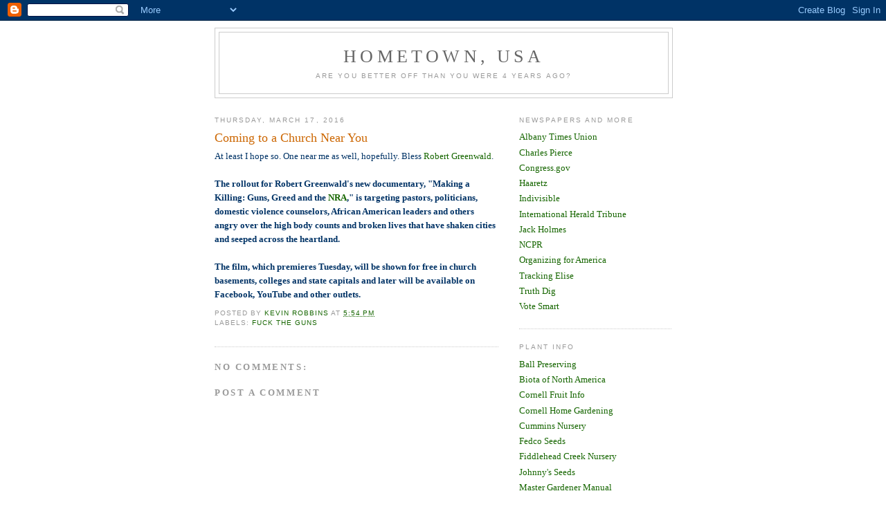

--- FILE ---
content_type: text/html; charset=UTF-8
request_url: https://hometown-usa.blogspot.com/2016/03/coming-to-church-near-you.html
body_size: 15182
content:
<!DOCTYPE html>
<html dir='ltr'>
<head>
<link href='https://www.blogger.com/static/v1/widgets/2944754296-widget_css_bundle.css' rel='stylesheet' type='text/css'/>
<meta content='text/html; charset=UTF-8' http-equiv='Content-Type'/>
<meta content='blogger' name='generator'/>
<link href='https://hometown-usa.blogspot.com/favicon.ico' rel='icon' type='image/x-icon'/>
<link href='http://hometown-usa.blogspot.com/2016/03/coming-to-church-near-you.html' rel='canonical'/>
<link rel="alternate" type="application/atom+xml" title="Hometown, USA - Atom" href="https://hometown-usa.blogspot.com/feeds/posts/default" />
<link rel="alternate" type="application/rss+xml" title="Hometown, USA - RSS" href="https://hometown-usa.blogspot.com/feeds/posts/default?alt=rss" />
<link rel="service.post" type="application/atom+xml" title="Hometown, USA - Atom" href="https://www.blogger.com/feeds/582101233593230587/posts/default" />

<link rel="alternate" type="application/atom+xml" title="Hometown, USA - Atom" href="https://hometown-usa.blogspot.com/feeds/6361586021485263619/comments/default" />
<!--Can't find substitution for tag [blog.ieCssRetrofitLinks]-->
<meta content='http://hometown-usa.blogspot.com/2016/03/coming-to-church-near-you.html' property='og:url'/>
<meta content='Coming to a Church Near You' property='og:title'/>
<meta content='At least I hope so. One near me as well, hopefully. Bless Robert Greenwald .    The rollout for Robert Greenwald&#39;s new documentary, &quot;Making ...' property='og:description'/>
<title>Hometown, USA: Coming to a Church Near You</title>
<style id='page-skin-1' type='text/css'><!--
/*
-----------------------------------------------
Blogger Template Style
Name:     Minima
Date:     26 Feb 2004
Updated by: Blogger Team
----------------------------------------------- */
/* Use this with templates/template-twocol.html */
body {
background:#ffffff;
margin:0;
color:#003366;
font:x-small Georgia Serif;
font-size/* */:/**/small;
font-size: /**/small;
text-align: center;
}
a:link {
color:#166600;
text-decoration:none;
}
a:visited {
color:#0073e6;
text-decoration:none;
}
a:hover {
color:#cc6600;
text-decoration:underline;
}
a img {
border-width:0;
}
/* Header
-----------------------------------------------
*/
#header-wrapper {
width:660px;
margin:0 auto 10px;
border:1px solid #cccccc;
}
#header-inner {
background-position: center;
margin-left: auto;
margin-right: auto;
}
#header {
margin: 5px;
border: 1px solid #cccccc;
text-align: center;
color:#666666;
}
#header h1 {
margin:5px 5px 0;
padding:15px 20px .25em;
line-height:1.2em;
text-transform:uppercase;
letter-spacing:.2em;
font: normal normal 200% Georgia, Serif;
}
#header a {
color:#666666;
text-decoration:none;
}
#header a:hover {
color:#666666;
}
#header .description {
margin:0 5px 5px;
padding:0 20px 15px;
max-width:700px;
text-transform:uppercase;
letter-spacing:.2em;
line-height: 1.4em;
font: normal normal 78% 'Trebuchet MS', Trebuchet, Arial, Verdana, Sans-serif;
color: #999999;
}
#header img {
margin-left: auto;
margin-right: auto;
}
/* Outer-Wrapper
----------------------------------------------- */
#outer-wrapper {
width: 660px;
margin:0 auto;
padding:10px;
text-align:left;
font: normal normal 100% Georgia, Serif;
}
#main-wrapper {
width: 410px;
float: left;
word-wrap: break-word; /* fix for long text breaking sidebar float in IE */
overflow: hidden;     /* fix for long non-text content breaking IE sidebar float */
}
#sidebar-wrapper {
width: 220px;
float: right;
word-wrap: break-word; /* fix for long text breaking sidebar float in IE */
overflow: hidden;      /* fix for long non-text content breaking IE sidebar float */
}
/* Headings
----------------------------------------------- */
h2 {
margin:1.5em 0 .75em;
font:normal normal 78% 'Trebuchet MS',Trebuchet,Arial,Verdana,Sans-serif;
line-height: 1.4em;
text-transform:uppercase;
letter-spacing:.2em;
color:#999999;
}
/* Posts
-----------------------------------------------
*/
h2.date-header {
margin:1.5em 0 .5em;
}
.post {
margin:.5em 0 1.5em;
border-bottom:1px dotted #cccccc;
padding-bottom:1.5em;
}
.post h3 {
margin:.25em 0 0;
padding:0 0 4px;
font-size:140%;
font-weight:normal;
line-height:1.4em;
color:#cc6600;
}
.post h3 a, .post h3 a:visited, .post h3 strong {
display:block;
text-decoration:none;
color:#cc6600;
font-weight:normal;
}
.post h3 strong, .post h3 a:hover {
color:#003366;
}
.post-body {
margin:0 0 .75em;
line-height:1.6em;
}
.post-body blockquote {
line-height:1.3em;
}
.post-footer {
margin: .75em 0;
color:#999999;
text-transform:uppercase;
letter-spacing:.1em;
font: normal normal 78% 'Trebuchet MS', Trebuchet, Arial, Verdana, Sans-serif;
line-height: 1.4em;
}
.comment-link {
margin-left:.6em;
}
.post img, table.tr-caption-container {
padding:4px;
border:1px solid #cccccc;
}
.tr-caption-container img {
border: none;
padding: 0;
}
.post blockquote {
margin:1em 20px;
}
.post blockquote p {
margin:.75em 0;
}
/* Comments
----------------------------------------------- */
#comments h4 {
margin:1em 0;
font-weight: bold;
line-height: 1.4em;
text-transform:uppercase;
letter-spacing:.2em;
color: #999999;
}
#comments-block {
margin:1em 0 1.5em;
line-height:1.6em;
}
#comments-block .comment-author {
margin:.5em 0;
}
#comments-block .comment-body {
margin:.25em 0 0;
}
#comments-block .comment-footer {
margin:-.25em 0 2em;
line-height: 1.4em;
text-transform:uppercase;
letter-spacing:.1em;
}
#comments-block .comment-body p {
margin:0 0 .75em;
}
.deleted-comment {
font-style:italic;
color:gray;
}
#blog-pager-newer-link {
float: left;
}
#blog-pager-older-link {
float: right;
}
#blog-pager {
text-align: center;
}
.feed-links {
clear: both;
line-height: 2.5em;
}
/* Sidebar Content
----------------------------------------------- */
.sidebar {
color: #666666;
line-height: 1.5em;
}
.sidebar ul {
list-style:none;
margin:0 0 0;
padding:0 0 0;
}
.sidebar li {
margin:0;
padding-top:0;
padding-right:0;
padding-bottom:.25em;
padding-left:15px;
text-indent:-15px;
line-height:1.5em;
}
.sidebar .widget, .main .widget {
border-bottom:1px dotted #cccccc;
margin:0 0 1.5em;
padding:0 0 1.5em;
}
.main .Blog {
border-bottom-width: 0;
}
/* Profile
----------------------------------------------- */
.profile-img {
float: left;
margin-top: 0;
margin-right: 5px;
margin-bottom: 5px;
margin-left: 0;
padding: 4px;
border: 1px solid #cccccc;
}
.profile-data {
margin:0;
text-transform:uppercase;
letter-spacing:.1em;
font: normal normal 78% 'Trebuchet MS', Trebuchet, Arial, Verdana, Sans-serif;
color: #999999;
font-weight: bold;
line-height: 1.6em;
}
.profile-datablock {
margin:.5em 0 .5em;
}
.profile-textblock {
margin: 0.5em 0;
line-height: 1.6em;
}
.profile-link {
font: normal normal 78% 'Trebuchet MS', Trebuchet, Arial, Verdana, Sans-serif;
text-transform: uppercase;
letter-spacing: .1em;
}
/* Footer
----------------------------------------------- */
#footer {
width:660px;
clear:both;
margin:0 auto;
padding-top:15px;
line-height: 1.6em;
text-transform:uppercase;
letter-spacing:.1em;
text-align: center;
}

--></style>
<link href='https://www.blogger.com/dyn-css/authorization.css?targetBlogID=582101233593230587&amp;zx=0bb891ce-cbac-4550-bcc7-7dcb06a4265b' media='none' onload='if(media!=&#39;all&#39;)media=&#39;all&#39;' rel='stylesheet'/><noscript><link href='https://www.blogger.com/dyn-css/authorization.css?targetBlogID=582101233593230587&amp;zx=0bb891ce-cbac-4550-bcc7-7dcb06a4265b' rel='stylesheet'/></noscript>
<meta name='google-adsense-platform-account' content='ca-host-pub-1556223355139109'/>
<meta name='google-adsense-platform-domain' content='blogspot.com'/>

</head>
<body>
<div class='navbar section' id='navbar'><div class='widget Navbar' data-version='1' id='Navbar1'><script type="text/javascript">
    function setAttributeOnload(object, attribute, val) {
      if(window.addEventListener) {
        window.addEventListener('load',
          function(){ object[attribute] = val; }, false);
      } else {
        window.attachEvent('onload', function(){ object[attribute] = val; });
      }
    }
  </script>
<div id="navbar-iframe-container"></div>
<script type="text/javascript" src="https://apis.google.com/js/platform.js"></script>
<script type="text/javascript">
      gapi.load("gapi.iframes:gapi.iframes.style.bubble", function() {
        if (gapi.iframes && gapi.iframes.getContext) {
          gapi.iframes.getContext().openChild({
              url: 'https://www.blogger.com/navbar/582101233593230587?po\x3d6361586021485263619\x26origin\x3dhttps://hometown-usa.blogspot.com',
              where: document.getElementById("navbar-iframe-container"),
              id: "navbar-iframe"
          });
        }
      });
    </script><script type="text/javascript">
(function() {
var script = document.createElement('script');
script.type = 'text/javascript';
script.src = '//pagead2.googlesyndication.com/pagead/js/google_top_exp.js';
var head = document.getElementsByTagName('head')[0];
if (head) {
head.appendChild(script);
}})();
</script>
</div></div>
<div id='outer-wrapper'><div id='wrap2'>
<!-- skip links for text browsers -->
<span id='skiplinks' style='display:none;'>
<a href='#main'>skip to main </a> |
      <a href='#sidebar'>skip to sidebar</a>
</span>
<div id='header-wrapper'>
<div class='header section' id='header'><div class='widget Header' data-version='1' id='Header1'>
<div id='header-inner'>
<div class='titlewrapper'>
<h1 class='title'>
<a href='https://hometown-usa.blogspot.com/'>
Hometown, USA
</a>
</h1>
</div>
<div class='descriptionwrapper'>
<p class='description'><span>Are you better off than you were 4 years ago?</span></p>
</div>
</div>
</div></div>
</div>
<div id='content-wrapper'>
<div id='crosscol-wrapper' style='text-align:center'>
<div class='crosscol no-items section' id='crosscol'></div>
</div>
<div id='main-wrapper'>
<div class='main section' id='main'><div class='widget Blog' data-version='1' id='Blog1'>
<div class='blog-posts hfeed'>

          <div class="date-outer">
        
<h2 class='date-header'><span>Thursday, March 17, 2016</span></h2>

          <div class="date-posts">
        
<div class='post-outer'>
<div class='post hentry uncustomized-post-template' itemprop='blogPost' itemscope='itemscope' itemtype='http://schema.org/BlogPosting'>
<meta content='582101233593230587' itemprop='blogId'/>
<meta content='6361586021485263619' itemprop='postId'/>
<a name='6361586021485263619'></a>
<h3 class='post-title entry-title' itemprop='name'>
Coming to a Church Near You
</h3>
<div class='post-header'>
<div class='post-header-line-1'></div>
</div>
<div class='post-body entry-content' id='post-body-6361586021485263619' itemprop='description articleBody'>
At least I hope so. One near me as well, hopefully. Bless <a href="http://www.alternet.org/activism/robert-greenwald-his-free-anti-nra-film-it-should-be-widely-spread-possible">Robert Greenwald</a>.<br />
<br />
<div class="MsoNormal">
<b>The rollout for Robert Greenwald's new documentary,
"Making a Killing: Guns, Greed and the&nbsp;<a href="http://www.latimes.com/topic/crime-law-justice/national-rifle-association-of-america-ORCIG000080-topic.html" title="National Rifle Association of America">NRA</a>," is targeting
pastors, politicians, domestic violence counselors, African American leaders
and others angry over the high body counts and broken lives that have shaken
cities and seeped across the heartland.<o:p></o:p></b></div>
<br />
<div class="MsoNormal">
<b>The film, which premieres Tuesday, will be shown for free in
church basements, colleges and state capitals and later will be available on
Facebook, YouTube and other outlets</b><b>.</b></div>
<div style='clear: both;'></div>
</div>
<div class='post-footer'>
<div class='post-footer-line post-footer-line-1'>
<span class='post-author vcard'>
Posted by
<span class='fn' itemprop='author' itemscope='itemscope' itemtype='http://schema.org/Person'>
<meta content='https://www.blogger.com/profile/10555818021469626619' itemprop='url'/>
<a class='g-profile' href='https://www.blogger.com/profile/10555818021469626619' rel='author' title='author profile'>
<span itemprop='name'>Kevin Robbins</span>
</a>
</span>
</span>
<span class='post-timestamp'>
at
<meta content='http://hometown-usa.blogspot.com/2016/03/coming-to-church-near-you.html' itemprop='url'/>
<a class='timestamp-link' href='https://hometown-usa.blogspot.com/2016/03/coming-to-church-near-you.html' rel='bookmark' title='permanent link'><abbr class='published' itemprop='datePublished' title='2016-03-17T17:54:00-04:00'>5:54&#8239;PM</abbr></a>
</span>
<span class='post-comment-link'>
</span>
<span class='post-icons'>
<span class='item-control blog-admin pid-140840279'>
<a href='https://www.blogger.com/post-edit.g?blogID=582101233593230587&postID=6361586021485263619&from=pencil' title='Edit Post'>
<img alt='' class='icon-action' height='18' src='https://resources.blogblog.com/img/icon18_edit_allbkg.gif' width='18'/>
</a>
</span>
</span>
<div class='post-share-buttons goog-inline-block'>
</div>
</div>
<div class='post-footer-line post-footer-line-2'>
<span class='post-labels'>
Labels:
<a href='https://hometown-usa.blogspot.com/search/label/Fuck%20the%20Guns' rel='tag'>Fuck the Guns</a>
</span>
</div>
<div class='post-footer-line post-footer-line-3'>
<span class='post-location'>
</span>
</div>
</div>
</div>
<div class='comments' id='comments'>
<a name='comments'></a>
<h4>No comments:</h4>
<div id='Blog1_comments-block-wrapper'>
<dl class='avatar-comment-indent' id='comments-block'>
</dl>
</div>
<p class='comment-footer'>
<div class='comment-form'>
<a name='comment-form'></a>
<h4 id='comment-post-message'>Post a Comment</h4>
<p>
</p>
<a href='https://www.blogger.com/comment/frame/582101233593230587?po=6361586021485263619&hl=en&saa=85391&origin=https://hometown-usa.blogspot.com' id='comment-editor-src'></a>
<iframe allowtransparency='true' class='blogger-iframe-colorize blogger-comment-from-post' frameborder='0' height='410px' id='comment-editor' name='comment-editor' src='' width='100%'></iframe>
<script src='https://www.blogger.com/static/v1/jsbin/2830521187-comment_from_post_iframe.js' type='text/javascript'></script>
<script type='text/javascript'>
      BLOG_CMT_createIframe('https://www.blogger.com/rpc_relay.html');
    </script>
</div>
</p>
</div>
</div>

        </div></div>
      
</div>
<div class='blog-pager' id='blog-pager'>
<span id='blog-pager-newer-link'>
<a class='blog-pager-newer-link' href='https://hometown-usa.blogspot.com/2016/03/cruz-is-absolutely-worse-than-trump.html' id='Blog1_blog-pager-newer-link' title='Newer Post'>Newer Post</a>
</span>
<span id='blog-pager-older-link'>
<a class='blog-pager-older-link' href='https://hometown-usa.blogspot.com/2016/03/five-reasons-not-to-vote-for-trump.html' id='Blog1_blog-pager-older-link' title='Older Post'>Older Post</a>
</span>
<a class='home-link' href='https://hometown-usa.blogspot.com/'>Home</a>
</div>
<div class='clear'></div>
<div class='post-feeds'>
<div class='feed-links'>
Subscribe to:
<a class='feed-link' href='https://hometown-usa.blogspot.com/feeds/6361586021485263619/comments/default' target='_blank' type='application/atom+xml'>Post Comments (Atom)</a>
</div>
</div>
</div></div>
</div>
<div id='sidebar-wrapper'>
<div class='sidebar section' id='sidebar'><div class='widget LinkList' data-version='1' id='LinkList3'>
<h2>Newspapers and more</h2>
<div class='widget-content'>
<ul>
<li><a href='http://www.timesunion.com/'>Albany Times Union</a></li>
<li><a href='http://www.esquire.com/blogs/politics/'>Charles Pierce</a></li>
<li><a href='https://www.congress.gov/'>Congress.gov</a></li>
<li><a href='http://www.haaretz.com/'>Haaretz</a></li>
<li><a href='https://www.indivisibleguide.com/web'>Indivisible</a></li>
<li><a href='http://global.nytimes.com/?iht'>International Herald Tribune</a></li>
<li><a href='https://www.esquire.com/author/13895/jack-holmes/'>Jack Holmes</a></li>
<li><a href='http://www.northcountrypublicradio.org/'>NCPR</a></li>
<li><a href='https://www.ofa.us/'>Organizing for America</a></li>
<li><a href='https://projects.fivethirtyeight.com/congress-trump-score/elise-m-stefanik/'>Tracking Elise</a></li>
<li><a href='http://www.truthdig.com/'>Truth Dig</a></li>
<li><a href='http://votesmart.org/'>Vote Smart</a></li>
</ul>
<div class='clear'></div>
</div>
</div><div class='widget LinkList' data-version='1' id='LinkList1'>
<h2>Plant Info</h2>
<div class='widget-content'>
<ul>
<li><a href='http://www.freshpreserving.com/recipes/'>Ball Preserving </a></li>
<li><a href='http://www.bonap.org/'>Biota of North America</a></li>
<li><a href='http://www.fruit.cornell.edu/'>Cornell Fruit Info</a></li>
<li><a href='http://www.gardening.cornell.edu/homegardening/'>Cornell Home Gardening</a></li>
<li><a href='http://www.cumminsnursery.com/'>Cummins Nursery</a></li>
<li><a href='http://www.fedcoseeds.com/'>Fedco Seeds</a></li>
<li><a href='http://fiddleheadcreek.com/'>Fiddlehead Creek Nursery</a></li>
<li><a href='http://www.johnnyseeds.com/'>Johnny's Seeds</a></li>
<li><a href='http://www.gardening.cornell.edu/education/mgprogram/mgmanual.htm'>Master Gardener Manual</a></li>
<li><a href='http://www.newyork.plantatlas.usf.edu/'>New York Flora Atlas</a></li>
<li><a href='http://www.orangepippin.com/'>Orange Pippin</a></li>
<li><a href='http://www.treesofantiquity.com/'>Trees of Antiquity</a></li>
<li><a href='http://plants.usda.gov/java/'>USDA Plant Database</a></li>
</ul>
<div class='clear'></div>
</div>
</div><div class='widget BlogList' data-version='1' id='BlogList1'>
<h2 class='title'>My Blog List</h2>
<div class='widget-content'>
<div class='blog-list-container' id='BlogList1_container'>
<ul id='BlogList1_blogs'>
<li style='display: block;'>
<div class='blog-icon'>
</div>
<div class='blog-content'>
<div class='blog-title'>
<a href='https://www.lawyersgunsmoneyblog.com/' target='_blank'>
Lawyers, Guns & Money</a>
</div>
<div class='item-content'>
<span class='item-snippet'>


On January 23, 1976, The Guardian ran a story about a group of aerospace 
workers at the Lucas Aerospace Corporation actively fighting their 
company&#8217;s res...
</span>
</div>
</div>
<div style='clear: both;'></div>
</li>
<li style='display: block;'>
<div class='blog-icon'>
</div>
<div class='blog-content'>
<div class='blog-title'>
<a href='https://balloon-juice.com/' target='_blank'>
Balloon Juice</a>
</div>
<div class='item-content'>
<span class='item-snippet'>


Tomorrow&#8217;s front page of the Minnesota Star Tribune: Jan. 23, 2026 [image 
or embed] &#8212; Minnesota Star Tribune (@startribune.com) January 22, 2026 at 
6:19 ...
</span>
</div>
</div>
<div style='clear: both;'></div>
</li>
<li style='display: block;'>
<div class='blog-icon'>
</div>
<div class='blog-content'>
<div class='blog-title'>
<a href='https://acasignups.net' target='_blank'>
ACASignups.net</a>
</div>
<div class='item-content'>
<span class='item-snippet'>
Thu, 01/22/2026 - 5:54pm

via NV Health Link:

*104,286 Nevadans Enrolled in Health Insurance During 2026 Plan Year Open 
Enrollment*

More Nevadans actively...
</span>
</div>
</div>
<div style='clear: both;'></div>
</li>
<li style='display: block;'>
<div class='blog-icon'>
</div>
<div class='blog-content'>
<div class='blog-title'>
<a href='http://progressiveerupts.blogspot.com/' target='_blank'>
Progressive Eruptions</a>
</div>
<div class='item-content'>
<span class='item-snippet'>


 


*This is just what we all needed today after a tumultuous week! *

*Thank you, Dave!*


********************************

*A recent post, from MsQ of t...
</span>
</div>
</div>
<div style='clear: both;'></div>
</li>
<li style='display: block;'>
<div class='blog-icon'>
</div>
<div class='blog-content'>
<div class='blog-title'>
<a href='http://crazyeddiethemotie.blogspot.com/' target='_blank'>
Crazy Eddie's Motie News</a>
</div>
<div class='item-content'>
<span class='item-snippet'>
I promised "an evergreen educational entry worth sharing next month" 
yesterday, but then decided to share "Piece of Denmark" - Marsh Family 
parody of "Piec...
</span>
</div>
</div>
<div style='clear: both;'></div>
</li>
<li style='display: block;'>
<div class='blog-icon'>
</div>
<div class='blog-content'>
<div class='blog-title'>
<a href='https://infidel753.blogspot.com/' target='_blank'>
Infidel753</a>
</div>
<div class='item-content'>
<span class='item-snippet'>

Trump's sudden eruption of befuddled neo-imperialism toward Greenland has 
the potential to be the most damaging episode of either of his terms as 
presiden...
</span>
</div>
</div>
<div style='clear: both;'></div>
</li>
<li style='display: block;'>
<div class='blog-icon'>
</div>
<div class='blog-content'>
<div class='blog-title'>
<a href='https://rudepundit.blogspot.com/' target='_blank'>
The Rude Pundit</a>
</div>
<div class='item-content'>
<span class='item-snippet'>


It's Martin Luther King, Jr. Day, or "That day when conservatives say that 
one line from King and pretend that's all he ever said." Or, really, 
consideri...
</span>
</div>
</div>
<div style='clear: both;'></div>
</li>
<li style='display: block;'>
<div class='blog-icon'>
</div>
<div class='blog-content'>
<div class='blog-title'>
<a href='http://vagabondscholar.blogspot.com/' target='_blank'>
Vagabond Scholar</a>
</div>
<div class='item-content'>
<span class='item-snippet'>
(The Best Posts of the Year, Chosen by the Bloggers Themselves) ( A Jon 
Swift picture.) Welcome to the 2025 edition. It's been a long and eventful 
year, fu...
</span>
</div>
</div>
<div style='clear: both;'></div>
</li>
<li style='display: block;'>
<div class='blog-icon'>
</div>
<div class='blog-content'>
<div class='blog-title'>
<a href='https://trumpgrets.tumblr.com/' target='_blank'>
Trumpgrets.</a>
</div>
<div class='item-content'>
<span class='item-snippet'>


red states forgot most of them receive more federal aid than they send

&#8216;Very obviously Donald Trump&#8217;s fault&#8217;: Red states feel the pain of Trump&#8217;s 
heedles...
</span>
</div>
</div>
<div style='clear: both;'></div>
</li>
<li style='display: block;'>
<div class='blog-icon'>
</div>
<div class='blog-content'>
<div class='blog-title'>
<a href='http://largegreenbird.blogspot.com/' target='_blank'>
Green Eagle</a>
</div>
<div class='item-content'>
<span class='item-snippet'>





Trump has made his repeated promise to deport 20,000,000 minorities and 
foreigners a central feature of his campaign.  What does Trump intend to do 
wi...
</span>
</div>
</div>
<div style='clear: both;'></div>
</li>
<li style='display: block;'>
<div class='blog-icon'>
</div>
<div class='blog-content'>
<div class='blog-title'>
<a href='https://talkingpointsmemo.com' target='_blank'>
Talking Points Memo</a>
</div>
<div class='item-content'>
<span class='item-snippet'>
A new episode of The Josh Marshall Podcast is live! This week, Kate and 
guest host Nicole Lafond discuss the...
</span>
</div>
</div>
<div style='clear: both;'></div>
</li>
<li style='display: block;'>
<div class='blog-icon'>
</div>
<div class='blog-content'>
<div class='blog-title'>
<a href='https://blog.timesunion.com/laledavidson' target='_blank'>
Lale Davidson: Out of the Ordinary</a>
</div>
<div class='item-content'>
<span class='item-snippet'>
This blog, co-written by Peter Marino and Lale Davidson, is a work of 
fiction. Rep. Stefanik did not cooperate in its creation. Thank you for 
inviting me t...
</span>
</div>
</div>
<div style='clear: both;'></div>
</li>
<li style='display: block;'>
<div class='blog-icon'>
</div>
<div class='blog-content'>
<div class='blog-title'>
<a href='https://harddawn.com' target='_blank'>
HardDawn.com</a>
</div>
<div class='item-content'>
<span class='item-snippet'>


Senior Republicans announced this week that they will set aside any future 
funding for the National Institutes of Health until an agreement can be 
reache...
</span>
</div>
</div>
<div style='clear: both;'></div>
</li>
<li style='display: block;'>
<div class='blog-icon'>
</div>
<div class='blog-content'>
<div class='blog-title'>
<a href='https://tqm2.blogspot.com/' target='_blank'>
The Quiet Magpie</a>
</div>
<div class='item-content'>
<span class='item-snippet'>
</span>
</div>
</div>
<div style='clear: both;'></div>
</li>
<li style='display: block;'>
<div class='blog-icon'>
</div>
<div class='blog-content'>
<div class='blog-title'>
<a href='http://www.thebigempty-bjork.com/' target='_blank'>
The Big Empty</a>
</div>
<div class='item-content'>
<span class='item-snippet'>
*...is carefully preparing to deep-six Mike Pence.* Pretty sure that IC and 
FBI are determined to wipe the entire Trumpsky administration from the face 
of ...
</span>
</div>
</div>
<div style='clear: both;'></div>
</li>
<li style='display: block;'>
<div class='blog-icon'>
</div>
<div class='blog-content'>
<div class='blog-title'>
<a href='http://screwloosechange.blogspot.com/' target='_blank'>
Screw Loose Change</a>
</div>
<div class='item-content'>
<span class='item-snippet'>
In the continuing saga of the Alex Jones custody trial that Pat touched 
upon earlier, the issue of Mr. Jones's mental disorders was brought up. Now 
my admi...
</span>
</div>
</div>
<div style='clear: both;'></div>
</li>
<li style='display: block;'>
<div class='blog-icon'>
</div>
<div class='blog-content'>
<div class='blog-title'>
<a href='http://jensorensen.com/' target='_blank'>
Jen Sorensen</a>
</div>
<div class='item-content'>
<span class='item-snippet'>
<!--Can't find substitution for tag [item.itemSnippet]-->
</span>
</div>
</div>
<div style='clear: both;'></div>
</li>
</ul>
<div class='clear'></div>
</div>
</div>
</div><div class='widget Followers' data-version='1' id='Followers1'>
<h2 class='title'>Followers</h2>
<div class='widget-content'>
<div id='Followers1-wrapper'>
<div style='margin-right:2px;'>
<div><script type="text/javascript" src="https://apis.google.com/js/platform.js"></script>
<div id="followers-iframe-container"></div>
<script type="text/javascript">
    window.followersIframe = null;
    function followersIframeOpen(url) {
      gapi.load("gapi.iframes", function() {
        if (gapi.iframes && gapi.iframes.getContext) {
          window.followersIframe = gapi.iframes.getContext().openChild({
            url: url,
            where: document.getElementById("followers-iframe-container"),
            messageHandlersFilter: gapi.iframes.CROSS_ORIGIN_IFRAMES_FILTER,
            messageHandlers: {
              '_ready': function(obj) {
                window.followersIframe.getIframeEl().height = obj.height;
              },
              'reset': function() {
                window.followersIframe.close();
                followersIframeOpen("https://www.blogger.com/followers/frame/582101233593230587?colors\x3dCgt0cmFuc3BhcmVudBILdHJhbnNwYXJlbnQaByM2NjY2NjYiByMxNjY2MDAqByNmZmZmZmYyByNjYzY2MDA6ByM2NjY2NjZCByMxNjY2MDBKByM5OTk5OTlSByMxNjY2MDBaC3RyYW5zcGFyZW50\x26pageSize\x3d21\x26hl\x3den\x26origin\x3dhttps://hometown-usa.blogspot.com");
              },
              'open': function(url) {
                window.followersIframe.close();
                followersIframeOpen(url);
              }
            }
          });
        }
      });
    }
    followersIframeOpen("https://www.blogger.com/followers/frame/582101233593230587?colors\x3dCgt0cmFuc3BhcmVudBILdHJhbnNwYXJlbnQaByM2NjY2NjYiByMxNjY2MDAqByNmZmZmZmYyByNjYzY2MDA6ByM2NjY2NjZCByMxNjY2MDBKByM5OTk5OTlSByMxNjY2MDBaC3RyYW5zcGFyZW50\x26pageSize\x3d21\x26hl\x3den\x26origin\x3dhttps://hometown-usa.blogspot.com");
  </script></div>
</div>
</div>
<div class='clear'></div>
</div>
</div><div class='widget BlogArchive' data-version='1' id='BlogArchive1'>
<h2>Blog Archive</h2>
<div class='widget-content'>
<div id='ArchiveList'>
<div id='BlogArchive1_ArchiveList'>
<ul class='hierarchy'>
<li class='archivedate collapsed'>
<a class='toggle' href='javascript:void(0)'>
<span class='zippy'>

        &#9658;&#160;
      
</span>
</a>
<a class='post-count-link' href='https://hometown-usa.blogspot.com/2021/'>
2021
</a>
<span class='post-count' dir='ltr'>(1)</span>
<ul class='hierarchy'>
<li class='archivedate collapsed'>
<a class='toggle' href='javascript:void(0)'>
<span class='zippy'>

        &#9658;&#160;
      
</span>
</a>
<a class='post-count-link' href='https://hometown-usa.blogspot.com/2021/08/'>
August
</a>
<span class='post-count' dir='ltr'>(1)</span>
</li>
</ul>
</li>
</ul>
<ul class='hierarchy'>
<li class='archivedate collapsed'>
<a class='toggle' href='javascript:void(0)'>
<span class='zippy'>

        &#9658;&#160;
      
</span>
</a>
<a class='post-count-link' href='https://hometown-usa.blogspot.com/2020/'>
2020
</a>
<span class='post-count' dir='ltr'>(11)</span>
<ul class='hierarchy'>
<li class='archivedate collapsed'>
<a class='toggle' href='javascript:void(0)'>
<span class='zippy'>

        &#9658;&#160;
      
</span>
</a>
<a class='post-count-link' href='https://hometown-usa.blogspot.com/2020/04/'>
April
</a>
<span class='post-count' dir='ltr'>(1)</span>
</li>
</ul>
<ul class='hierarchy'>
<li class='archivedate collapsed'>
<a class='toggle' href='javascript:void(0)'>
<span class='zippy'>

        &#9658;&#160;
      
</span>
</a>
<a class='post-count-link' href='https://hometown-usa.blogspot.com/2020/03/'>
March
</a>
<span class='post-count' dir='ltr'>(5)</span>
</li>
</ul>
<ul class='hierarchy'>
<li class='archivedate collapsed'>
<a class='toggle' href='javascript:void(0)'>
<span class='zippy'>

        &#9658;&#160;
      
</span>
</a>
<a class='post-count-link' href='https://hometown-usa.blogspot.com/2020/02/'>
February
</a>
<span class='post-count' dir='ltr'>(2)</span>
</li>
</ul>
<ul class='hierarchy'>
<li class='archivedate collapsed'>
<a class='toggle' href='javascript:void(0)'>
<span class='zippy'>

        &#9658;&#160;
      
</span>
</a>
<a class='post-count-link' href='https://hometown-usa.blogspot.com/2020/01/'>
January
</a>
<span class='post-count' dir='ltr'>(3)</span>
</li>
</ul>
</li>
</ul>
<ul class='hierarchy'>
<li class='archivedate collapsed'>
<a class='toggle' href='javascript:void(0)'>
<span class='zippy'>

        &#9658;&#160;
      
</span>
</a>
<a class='post-count-link' href='https://hometown-usa.blogspot.com/2019/'>
2019
</a>
<span class='post-count' dir='ltr'>(33)</span>
<ul class='hierarchy'>
<li class='archivedate collapsed'>
<a class='toggle' href='javascript:void(0)'>
<span class='zippy'>

        &#9658;&#160;
      
</span>
</a>
<a class='post-count-link' href='https://hometown-usa.blogspot.com/2019/12/'>
December
</a>
<span class='post-count' dir='ltr'>(3)</span>
</li>
</ul>
<ul class='hierarchy'>
<li class='archivedate collapsed'>
<a class='toggle' href='javascript:void(0)'>
<span class='zippy'>

        &#9658;&#160;
      
</span>
</a>
<a class='post-count-link' href='https://hometown-usa.blogspot.com/2019/11/'>
November
</a>
<span class='post-count' dir='ltr'>(3)</span>
</li>
</ul>
<ul class='hierarchy'>
<li class='archivedate collapsed'>
<a class='toggle' href='javascript:void(0)'>
<span class='zippy'>

        &#9658;&#160;
      
</span>
</a>
<a class='post-count-link' href='https://hometown-usa.blogspot.com/2019/10/'>
October
</a>
<span class='post-count' dir='ltr'>(5)</span>
</li>
</ul>
<ul class='hierarchy'>
<li class='archivedate collapsed'>
<a class='toggle' href='javascript:void(0)'>
<span class='zippy'>

        &#9658;&#160;
      
</span>
</a>
<a class='post-count-link' href='https://hometown-usa.blogspot.com/2019/09/'>
September
</a>
<span class='post-count' dir='ltr'>(1)</span>
</li>
</ul>
<ul class='hierarchy'>
<li class='archivedate collapsed'>
<a class='toggle' href='javascript:void(0)'>
<span class='zippy'>

        &#9658;&#160;
      
</span>
</a>
<a class='post-count-link' href='https://hometown-usa.blogspot.com/2019/08/'>
August
</a>
<span class='post-count' dir='ltr'>(2)</span>
</li>
</ul>
<ul class='hierarchy'>
<li class='archivedate collapsed'>
<a class='toggle' href='javascript:void(0)'>
<span class='zippy'>

        &#9658;&#160;
      
</span>
</a>
<a class='post-count-link' href='https://hometown-usa.blogspot.com/2019/07/'>
July
</a>
<span class='post-count' dir='ltr'>(1)</span>
</li>
</ul>
<ul class='hierarchy'>
<li class='archivedate collapsed'>
<a class='toggle' href='javascript:void(0)'>
<span class='zippy'>

        &#9658;&#160;
      
</span>
</a>
<a class='post-count-link' href='https://hometown-usa.blogspot.com/2019/06/'>
June
</a>
<span class='post-count' dir='ltr'>(3)</span>
</li>
</ul>
<ul class='hierarchy'>
<li class='archivedate collapsed'>
<a class='toggle' href='javascript:void(0)'>
<span class='zippy'>

        &#9658;&#160;
      
</span>
</a>
<a class='post-count-link' href='https://hometown-usa.blogspot.com/2019/05/'>
May
</a>
<span class='post-count' dir='ltr'>(1)</span>
</li>
</ul>
<ul class='hierarchy'>
<li class='archivedate collapsed'>
<a class='toggle' href='javascript:void(0)'>
<span class='zippy'>

        &#9658;&#160;
      
</span>
</a>
<a class='post-count-link' href='https://hometown-usa.blogspot.com/2019/04/'>
April
</a>
<span class='post-count' dir='ltr'>(1)</span>
</li>
</ul>
<ul class='hierarchy'>
<li class='archivedate collapsed'>
<a class='toggle' href='javascript:void(0)'>
<span class='zippy'>

        &#9658;&#160;
      
</span>
</a>
<a class='post-count-link' href='https://hometown-usa.blogspot.com/2019/03/'>
March
</a>
<span class='post-count' dir='ltr'>(6)</span>
</li>
</ul>
<ul class='hierarchy'>
<li class='archivedate collapsed'>
<a class='toggle' href='javascript:void(0)'>
<span class='zippy'>

        &#9658;&#160;
      
</span>
</a>
<a class='post-count-link' href='https://hometown-usa.blogspot.com/2019/02/'>
February
</a>
<span class='post-count' dir='ltr'>(1)</span>
</li>
</ul>
<ul class='hierarchy'>
<li class='archivedate collapsed'>
<a class='toggle' href='javascript:void(0)'>
<span class='zippy'>

        &#9658;&#160;
      
</span>
</a>
<a class='post-count-link' href='https://hometown-usa.blogspot.com/2019/01/'>
January
</a>
<span class='post-count' dir='ltr'>(6)</span>
</li>
</ul>
</li>
</ul>
<ul class='hierarchy'>
<li class='archivedate collapsed'>
<a class='toggle' href='javascript:void(0)'>
<span class='zippy'>

        &#9658;&#160;
      
</span>
</a>
<a class='post-count-link' href='https://hometown-usa.blogspot.com/2018/'>
2018
</a>
<span class='post-count' dir='ltr'>(53)</span>
<ul class='hierarchy'>
<li class='archivedate collapsed'>
<a class='toggle' href='javascript:void(0)'>
<span class='zippy'>

        &#9658;&#160;
      
</span>
</a>
<a class='post-count-link' href='https://hometown-usa.blogspot.com/2018/12/'>
December
</a>
<span class='post-count' dir='ltr'>(2)</span>
</li>
</ul>
<ul class='hierarchy'>
<li class='archivedate collapsed'>
<a class='toggle' href='javascript:void(0)'>
<span class='zippy'>

        &#9658;&#160;
      
</span>
</a>
<a class='post-count-link' href='https://hometown-usa.blogspot.com/2018/11/'>
November
</a>
<span class='post-count' dir='ltr'>(2)</span>
</li>
</ul>
<ul class='hierarchy'>
<li class='archivedate collapsed'>
<a class='toggle' href='javascript:void(0)'>
<span class='zippy'>

        &#9658;&#160;
      
</span>
</a>
<a class='post-count-link' href='https://hometown-usa.blogspot.com/2018/10/'>
October
</a>
<span class='post-count' dir='ltr'>(3)</span>
</li>
</ul>
<ul class='hierarchy'>
<li class='archivedate collapsed'>
<a class='toggle' href='javascript:void(0)'>
<span class='zippy'>

        &#9658;&#160;
      
</span>
</a>
<a class='post-count-link' href='https://hometown-usa.blogspot.com/2018/09/'>
September
</a>
<span class='post-count' dir='ltr'>(1)</span>
</li>
</ul>
<ul class='hierarchy'>
<li class='archivedate collapsed'>
<a class='toggle' href='javascript:void(0)'>
<span class='zippy'>

        &#9658;&#160;
      
</span>
</a>
<a class='post-count-link' href='https://hometown-usa.blogspot.com/2018/08/'>
August
</a>
<span class='post-count' dir='ltr'>(6)</span>
</li>
</ul>
<ul class='hierarchy'>
<li class='archivedate collapsed'>
<a class='toggle' href='javascript:void(0)'>
<span class='zippy'>

        &#9658;&#160;
      
</span>
</a>
<a class='post-count-link' href='https://hometown-usa.blogspot.com/2018/07/'>
July
</a>
<span class='post-count' dir='ltr'>(5)</span>
</li>
</ul>
<ul class='hierarchy'>
<li class='archivedate collapsed'>
<a class='toggle' href='javascript:void(0)'>
<span class='zippy'>

        &#9658;&#160;
      
</span>
</a>
<a class='post-count-link' href='https://hometown-usa.blogspot.com/2018/06/'>
June
</a>
<span class='post-count' dir='ltr'>(11)</span>
</li>
</ul>
<ul class='hierarchy'>
<li class='archivedate collapsed'>
<a class='toggle' href='javascript:void(0)'>
<span class='zippy'>

        &#9658;&#160;
      
</span>
</a>
<a class='post-count-link' href='https://hometown-usa.blogspot.com/2018/05/'>
May
</a>
<span class='post-count' dir='ltr'>(4)</span>
</li>
</ul>
<ul class='hierarchy'>
<li class='archivedate collapsed'>
<a class='toggle' href='javascript:void(0)'>
<span class='zippy'>

        &#9658;&#160;
      
</span>
</a>
<a class='post-count-link' href='https://hometown-usa.blogspot.com/2018/04/'>
April
</a>
<span class='post-count' dir='ltr'>(3)</span>
</li>
</ul>
<ul class='hierarchy'>
<li class='archivedate collapsed'>
<a class='toggle' href='javascript:void(0)'>
<span class='zippy'>

        &#9658;&#160;
      
</span>
</a>
<a class='post-count-link' href='https://hometown-usa.blogspot.com/2018/03/'>
March
</a>
<span class='post-count' dir='ltr'>(6)</span>
</li>
</ul>
<ul class='hierarchy'>
<li class='archivedate collapsed'>
<a class='toggle' href='javascript:void(0)'>
<span class='zippy'>

        &#9658;&#160;
      
</span>
</a>
<a class='post-count-link' href='https://hometown-usa.blogspot.com/2018/02/'>
February
</a>
<span class='post-count' dir='ltr'>(6)</span>
</li>
</ul>
<ul class='hierarchy'>
<li class='archivedate collapsed'>
<a class='toggle' href='javascript:void(0)'>
<span class='zippy'>

        &#9658;&#160;
      
</span>
</a>
<a class='post-count-link' href='https://hometown-usa.blogspot.com/2018/01/'>
January
</a>
<span class='post-count' dir='ltr'>(4)</span>
</li>
</ul>
</li>
</ul>
<ul class='hierarchy'>
<li class='archivedate collapsed'>
<a class='toggle' href='javascript:void(0)'>
<span class='zippy'>

        &#9658;&#160;
      
</span>
</a>
<a class='post-count-link' href='https://hometown-usa.blogspot.com/2017/'>
2017
</a>
<span class='post-count' dir='ltr'>(307)</span>
<ul class='hierarchy'>
<li class='archivedate collapsed'>
<a class='toggle' href='javascript:void(0)'>
<span class='zippy'>

        &#9658;&#160;
      
</span>
</a>
<a class='post-count-link' href='https://hometown-usa.blogspot.com/2017/11/'>
November
</a>
<span class='post-count' dir='ltr'>(6)</span>
</li>
</ul>
<ul class='hierarchy'>
<li class='archivedate collapsed'>
<a class='toggle' href='javascript:void(0)'>
<span class='zippy'>

        &#9658;&#160;
      
</span>
</a>
<a class='post-count-link' href='https://hometown-usa.blogspot.com/2017/10/'>
October
</a>
<span class='post-count' dir='ltr'>(3)</span>
</li>
</ul>
<ul class='hierarchy'>
<li class='archivedate collapsed'>
<a class='toggle' href='javascript:void(0)'>
<span class='zippy'>

        &#9658;&#160;
      
</span>
</a>
<a class='post-count-link' href='https://hometown-usa.blogspot.com/2017/09/'>
September
</a>
<span class='post-count' dir='ltr'>(3)</span>
</li>
</ul>
<ul class='hierarchy'>
<li class='archivedate collapsed'>
<a class='toggle' href='javascript:void(0)'>
<span class='zippy'>

        &#9658;&#160;
      
</span>
</a>
<a class='post-count-link' href='https://hometown-usa.blogspot.com/2017/08/'>
August
</a>
<span class='post-count' dir='ltr'>(21)</span>
</li>
</ul>
<ul class='hierarchy'>
<li class='archivedate collapsed'>
<a class='toggle' href='javascript:void(0)'>
<span class='zippy'>

        &#9658;&#160;
      
</span>
</a>
<a class='post-count-link' href='https://hometown-usa.blogspot.com/2017/07/'>
July
</a>
<span class='post-count' dir='ltr'>(14)</span>
</li>
</ul>
<ul class='hierarchy'>
<li class='archivedate collapsed'>
<a class='toggle' href='javascript:void(0)'>
<span class='zippy'>

        &#9658;&#160;
      
</span>
</a>
<a class='post-count-link' href='https://hometown-usa.blogspot.com/2017/06/'>
June
</a>
<span class='post-count' dir='ltr'>(21)</span>
</li>
</ul>
<ul class='hierarchy'>
<li class='archivedate collapsed'>
<a class='toggle' href='javascript:void(0)'>
<span class='zippy'>

        &#9658;&#160;
      
</span>
</a>
<a class='post-count-link' href='https://hometown-usa.blogspot.com/2017/05/'>
May
</a>
<span class='post-count' dir='ltr'>(29)</span>
</li>
</ul>
<ul class='hierarchy'>
<li class='archivedate collapsed'>
<a class='toggle' href='javascript:void(0)'>
<span class='zippy'>

        &#9658;&#160;
      
</span>
</a>
<a class='post-count-link' href='https://hometown-usa.blogspot.com/2017/04/'>
April
</a>
<span class='post-count' dir='ltr'>(47)</span>
</li>
</ul>
<ul class='hierarchy'>
<li class='archivedate collapsed'>
<a class='toggle' href='javascript:void(0)'>
<span class='zippy'>

        &#9658;&#160;
      
</span>
</a>
<a class='post-count-link' href='https://hometown-usa.blogspot.com/2017/03/'>
March
</a>
<span class='post-count' dir='ltr'>(41)</span>
</li>
</ul>
<ul class='hierarchy'>
<li class='archivedate collapsed'>
<a class='toggle' href='javascript:void(0)'>
<span class='zippy'>

        &#9658;&#160;
      
</span>
</a>
<a class='post-count-link' href='https://hometown-usa.blogspot.com/2017/02/'>
February
</a>
<span class='post-count' dir='ltr'>(61)</span>
</li>
</ul>
<ul class='hierarchy'>
<li class='archivedate collapsed'>
<a class='toggle' href='javascript:void(0)'>
<span class='zippy'>

        &#9658;&#160;
      
</span>
</a>
<a class='post-count-link' href='https://hometown-usa.blogspot.com/2017/01/'>
January
</a>
<span class='post-count' dir='ltr'>(61)</span>
</li>
</ul>
</li>
</ul>
<ul class='hierarchy'>
<li class='archivedate expanded'>
<a class='toggle' href='javascript:void(0)'>
<span class='zippy toggle-open'>

        &#9660;&#160;
      
</span>
</a>
<a class='post-count-link' href='https://hometown-usa.blogspot.com/2016/'>
2016
</a>
<span class='post-count' dir='ltr'>(496)</span>
<ul class='hierarchy'>
<li class='archivedate collapsed'>
<a class='toggle' href='javascript:void(0)'>
<span class='zippy'>

        &#9658;&#160;
      
</span>
</a>
<a class='post-count-link' href='https://hometown-usa.blogspot.com/2016/12/'>
December
</a>
<span class='post-count' dir='ltr'>(65)</span>
</li>
</ul>
<ul class='hierarchy'>
<li class='archivedate collapsed'>
<a class='toggle' href='javascript:void(0)'>
<span class='zippy'>

        &#9658;&#160;
      
</span>
</a>
<a class='post-count-link' href='https://hometown-usa.blogspot.com/2016/11/'>
November
</a>
<span class='post-count' dir='ltr'>(42)</span>
</li>
</ul>
<ul class='hierarchy'>
<li class='archivedate collapsed'>
<a class='toggle' href='javascript:void(0)'>
<span class='zippy'>

        &#9658;&#160;
      
</span>
</a>
<a class='post-count-link' href='https://hometown-usa.blogspot.com/2016/10/'>
October
</a>
<span class='post-count' dir='ltr'>(42)</span>
</li>
</ul>
<ul class='hierarchy'>
<li class='archivedate collapsed'>
<a class='toggle' href='javascript:void(0)'>
<span class='zippy'>

        &#9658;&#160;
      
</span>
</a>
<a class='post-count-link' href='https://hometown-usa.blogspot.com/2016/09/'>
September
</a>
<span class='post-count' dir='ltr'>(50)</span>
</li>
</ul>
<ul class='hierarchy'>
<li class='archivedate collapsed'>
<a class='toggle' href='javascript:void(0)'>
<span class='zippy'>

        &#9658;&#160;
      
</span>
</a>
<a class='post-count-link' href='https://hometown-usa.blogspot.com/2016/08/'>
August
</a>
<span class='post-count' dir='ltr'>(42)</span>
</li>
</ul>
<ul class='hierarchy'>
<li class='archivedate collapsed'>
<a class='toggle' href='javascript:void(0)'>
<span class='zippy'>

        &#9658;&#160;
      
</span>
</a>
<a class='post-count-link' href='https://hometown-usa.blogspot.com/2016/07/'>
July
</a>
<span class='post-count' dir='ltr'>(41)</span>
</li>
</ul>
<ul class='hierarchy'>
<li class='archivedate collapsed'>
<a class='toggle' href='javascript:void(0)'>
<span class='zippy'>

        &#9658;&#160;
      
</span>
</a>
<a class='post-count-link' href='https://hometown-usa.blogspot.com/2016/06/'>
June
</a>
<span class='post-count' dir='ltr'>(50)</span>
</li>
</ul>
<ul class='hierarchy'>
<li class='archivedate collapsed'>
<a class='toggle' href='javascript:void(0)'>
<span class='zippy'>

        &#9658;&#160;
      
</span>
</a>
<a class='post-count-link' href='https://hometown-usa.blogspot.com/2016/05/'>
May
</a>
<span class='post-count' dir='ltr'>(44)</span>
</li>
</ul>
<ul class='hierarchy'>
<li class='archivedate collapsed'>
<a class='toggle' href='javascript:void(0)'>
<span class='zippy'>

        &#9658;&#160;
      
</span>
</a>
<a class='post-count-link' href='https://hometown-usa.blogspot.com/2016/04/'>
April
</a>
<span class='post-count' dir='ltr'>(34)</span>
</li>
</ul>
<ul class='hierarchy'>
<li class='archivedate expanded'>
<a class='toggle' href='javascript:void(0)'>
<span class='zippy toggle-open'>

        &#9660;&#160;
      
</span>
</a>
<a class='post-count-link' href='https://hometown-usa.blogspot.com/2016/03/'>
March
</a>
<span class='post-count' dir='ltr'>(45)</span>
<ul class='posts'>
<li><a href='https://hometown-usa.blogspot.com/2016/03/concern-trolling-letters-section.html'>Concern Trolling the Letters Section</a></li>
<li><a href='https://hometown-usa.blogspot.com/2016/03/no-guns-at-convention-is-probably-good.html'>No Guns at the Convention is Probably a Good Idea</a></li>
<li><a href='https://hometown-usa.blogspot.com/2016/03/can-you-shoot-me-now.html'>Can You Shoot Me Now?</a></li>
<li><a href='https://hometown-usa.blogspot.com/2016/03/whats-scott-walkers-endorsement-worth.html'>What&#39;s Scott Walker&#39;s Endorsement Worth?</a></li>
<li><a href='https://hometown-usa.blogspot.com/2016/03/josh-marshall-on-trumps-misogyny.html'>Josh Marshall on Trump&#39;s Misogyny</a></li>
<li><a href='https://hometown-usa.blogspot.com/2016/03/update-on-carries-minimum-wage-proposal.html'>Update on Carrie&#39;s Minimum Wage Proposal</a></li>
<li><a href='https://hometown-usa.blogspot.com/2016/03/major-major-marchione.html'>Major Major Marchione</a></li>
<li><a href='https://hometown-usa.blogspot.com/2016/03/letter-to-chronicle-on-minimum-wage.html'>Letter to the Chronicle on Minimum Wage</a></li>
<li><a href='https://hometown-usa.blogspot.com/2016/03/chicks-dont-dig-him-daddy-o.html'>Chicks Don&#39;t Dig Him, Daddy-O</a></li>
<li><a href='https://hometown-usa.blogspot.com/2016/03/happy-talk-from-josh-marshall.html'>Happy Talk From Josh Marshall</a></li>
<li><a href='https://hometown-usa.blogspot.com/2016/03/hhhs-for-trump.html'>Triple H&#39;s For Trump</a></li>
<li><a href='https://hometown-usa.blogspot.com/2016/03/thanks-carrie-woerner.html'>Thanks Carrie Woerner</a></li>
<li><a href='https://hometown-usa.blogspot.com/2016/03/thanks-shaw.html'>Thanks Shaw</a></li>
<li><a href='https://hometown-usa.blogspot.com/2016/03/im-going-to-need-schadenfreude-label.html'>Brownback Selling Dildoes</a></li>
<li><a href='https://hometown-usa.blogspot.com/2016/03/and-to-make-it-more-of-beautiful-day.html'>And to Make it More of a Beautiful Day</a></li>
<li><a href='https://hometown-usa.blogspot.com/2016/03/its-beautiful-spring-day.html'>It&#39;s a Beautiful Spring Day</a></li>
<li><a href='https://hometown-usa.blogspot.com/2016/03/wall-inflation.html'>Wall Inflation</a></li>
<li><a href='https://hometown-usa.blogspot.com/2016/03/its-not-tangible-thats-important.html'>It&#39;s Not the Tangible That&#39;s Important</a></li>
<li><a href='https://hometown-usa.blogspot.com/2016/03/one-of-many-dominoes.html'>One of Many Dominoes</a></li>
<li><a href='https://hometown-usa.blogspot.com/2016/03/im-open-to-investment-advice-if-trump.html'>I&#39;m Open to Investment Advice if Trump Becomes Pre...</a></li>
<li><a href='https://hometown-usa.blogspot.com/2016/03/an-article-i-forgot-to-link-to.html'>An Article I Forgot to Link To</a></li>
<li><a href='https://hometown-usa.blogspot.com/2016/03/cruz-is-absolutely-worse-than-trump.html'>Cruz is Absolutely Worse Than Trump</a></li>
<li><a href='https://hometown-usa.blogspot.com/2016/03/coming-to-church-near-you.html'>Coming to a Church Near You</a></li>
<li><a href='https://hometown-usa.blogspot.com/2016/03/five-reasons-not-to-vote-for-trump.html'>Five Reasons Not to Vote For Trump</a></li>
<li><a href='https://hometown-usa.blogspot.com/2016/03/tuesday-in-post-star.html'>Tuesday in the Post Star</a></li>
<li><a href='https://hometown-usa.blogspot.com/2016/03/mexican-wall-is-not-enough.html'>Mexican Wall is Not Enough</a></li>
<li><a href='https://hometown-usa.blogspot.com/2016/03/a-couple-of-links-on-violence-at-trump.html'>A Couple of Links on Violence at Trump Rallies</a></li>
<li><a href='https://hometown-usa.blogspot.com/2016/03/the-essential-uncommon-sense.html'>The Essential Uncommon Sense</a></li>
<li><a href='https://hometown-usa.blogspot.com/2016/03/things-i-learn-from-charles-pierce.html'>Things I Learn From Charles Pierce</a></li>
<li><a href='https://hometown-usa.blogspot.com/2016/03/bless-you-rude-pundit.html'>Bless You, Rude Pundit</a></li>
<li><a href='https://hometown-usa.blogspot.com/2016/03/cletus.html'>Cletus</a></li>
<li><a href='https://hometown-usa.blogspot.com/2016/03/a-short-notion.html'>A Short Notion</a></li>
<li><a href='https://hometown-usa.blogspot.com/2016/03/the-ultimate-in-911-conspiracy-theories.html'>The Ultimate in 9/11 Conspiracy Theories</a></li>
<li><a href='https://hometown-usa.blogspot.com/2016/03/no-one-wants-to-endorse-ted-cruz.html'>No One Wants to Endorse Ted Cruz</a></li>
<li><a href='https://hometown-usa.blogspot.com/2016/03/green-gala-coming-right-here-to.html'>Green Gala Coming Right Here to Hometown USA</a></li>
<li><a href='https://hometown-usa.blogspot.com/2016/03/sunny-ways-my-friends-sunny-ways.html'>&quot;Sunny Ways, My Friends, Sunny Ways&quot;</a></li>
<li><a href='https://hometown-usa.blogspot.com/2016/03/thank-god-i-cant-see-these.html'>Thank God I Can&#39;t See These</a></li>
<li><a href='https://hometown-usa.blogspot.com/2016/03/letters-written-and-never-sent.html'>Letters Written and Never Sent</a></li>
<li><a href='https://hometown-usa.blogspot.com/2016/03/something-you-wont-hear-at-republican.html'>Something You Won&#39;t Hear at a Republican Debate</a></li>
<li><a href='https://hometown-usa.blogspot.com/2016/03/mark-frost-comes-concern-trolling.html'>Mark Frost Comes Concern Trolling</a></li>
<li><a href='https://hometown-usa.blogspot.com/2016/03/latest-letter-to-post-star.html'>Latest Letter to the Post Star</a></li>
<li><a href='https://hometown-usa.blogspot.com/2016/03/good-news-on-butterflies-and-kevs.html'>Good News on Butterflies and Kev&#39;s Brushpile</a></li>
<li><a href='https://hometown-usa.blogspot.com/2016/03/john-oliver-on-trump.html'>John Oliver on Trump</a></li>
<li><a href='https://hometown-usa.blogspot.com/2016/03/welcome-to-reality-show-america.html'>Welcome to Reality Show America</a></li>
<li><a href='https://hometown-usa.blogspot.com/2016/03/the-result-of-actually-engaging-with.html'>The Result of Actually Engaging With Other Countries</a></li>
</ul>
</li>
</ul>
<ul class='hierarchy'>
<li class='archivedate collapsed'>
<a class='toggle' href='javascript:void(0)'>
<span class='zippy'>

        &#9658;&#160;
      
</span>
</a>
<a class='post-count-link' href='https://hometown-usa.blogspot.com/2016/02/'>
February
</a>
<span class='post-count' dir='ltr'>(15)</span>
</li>
</ul>
<ul class='hierarchy'>
<li class='archivedate collapsed'>
<a class='toggle' href='javascript:void(0)'>
<span class='zippy'>

        &#9658;&#160;
      
</span>
</a>
<a class='post-count-link' href='https://hometown-usa.blogspot.com/2016/01/'>
January
</a>
<span class='post-count' dir='ltr'>(26)</span>
</li>
</ul>
</li>
</ul>
<ul class='hierarchy'>
<li class='archivedate collapsed'>
<a class='toggle' href='javascript:void(0)'>
<span class='zippy'>

        &#9658;&#160;
      
</span>
</a>
<a class='post-count-link' href='https://hometown-usa.blogspot.com/2015/'>
2015
</a>
<span class='post-count' dir='ltr'>(303)</span>
<ul class='hierarchy'>
<li class='archivedate collapsed'>
<a class='toggle' href='javascript:void(0)'>
<span class='zippy'>

        &#9658;&#160;
      
</span>
</a>
<a class='post-count-link' href='https://hometown-usa.blogspot.com/2015/12/'>
December
</a>
<span class='post-count' dir='ltr'>(30)</span>
</li>
</ul>
<ul class='hierarchy'>
<li class='archivedate collapsed'>
<a class='toggle' href='javascript:void(0)'>
<span class='zippy'>

        &#9658;&#160;
      
</span>
</a>
<a class='post-count-link' href='https://hometown-usa.blogspot.com/2015/11/'>
November
</a>
<span class='post-count' dir='ltr'>(38)</span>
</li>
</ul>
<ul class='hierarchy'>
<li class='archivedate collapsed'>
<a class='toggle' href='javascript:void(0)'>
<span class='zippy'>

        &#9658;&#160;
      
</span>
</a>
<a class='post-count-link' href='https://hometown-usa.blogspot.com/2015/10/'>
October
</a>
<span class='post-count' dir='ltr'>(28)</span>
</li>
</ul>
<ul class='hierarchy'>
<li class='archivedate collapsed'>
<a class='toggle' href='javascript:void(0)'>
<span class='zippy'>

        &#9658;&#160;
      
</span>
</a>
<a class='post-count-link' href='https://hometown-usa.blogspot.com/2015/09/'>
September
</a>
<span class='post-count' dir='ltr'>(36)</span>
</li>
</ul>
<ul class='hierarchy'>
<li class='archivedate collapsed'>
<a class='toggle' href='javascript:void(0)'>
<span class='zippy'>

        &#9658;&#160;
      
</span>
</a>
<a class='post-count-link' href='https://hometown-usa.blogspot.com/2015/08/'>
August
</a>
<span class='post-count' dir='ltr'>(35)</span>
</li>
</ul>
<ul class='hierarchy'>
<li class='archivedate collapsed'>
<a class='toggle' href='javascript:void(0)'>
<span class='zippy'>

        &#9658;&#160;
      
</span>
</a>
<a class='post-count-link' href='https://hometown-usa.blogspot.com/2015/07/'>
July
</a>
<span class='post-count' dir='ltr'>(24)</span>
</li>
</ul>
<ul class='hierarchy'>
<li class='archivedate collapsed'>
<a class='toggle' href='javascript:void(0)'>
<span class='zippy'>

        &#9658;&#160;
      
</span>
</a>
<a class='post-count-link' href='https://hometown-usa.blogspot.com/2015/06/'>
June
</a>
<span class='post-count' dir='ltr'>(25)</span>
</li>
</ul>
<ul class='hierarchy'>
<li class='archivedate collapsed'>
<a class='toggle' href='javascript:void(0)'>
<span class='zippy'>

        &#9658;&#160;
      
</span>
</a>
<a class='post-count-link' href='https://hometown-usa.blogspot.com/2015/05/'>
May
</a>
<span class='post-count' dir='ltr'>(12)</span>
</li>
</ul>
<ul class='hierarchy'>
<li class='archivedate collapsed'>
<a class='toggle' href='javascript:void(0)'>
<span class='zippy'>

        &#9658;&#160;
      
</span>
</a>
<a class='post-count-link' href='https://hometown-usa.blogspot.com/2015/04/'>
April
</a>
<span class='post-count' dir='ltr'>(19)</span>
</li>
</ul>
<ul class='hierarchy'>
<li class='archivedate collapsed'>
<a class='toggle' href='javascript:void(0)'>
<span class='zippy'>

        &#9658;&#160;
      
</span>
</a>
<a class='post-count-link' href='https://hometown-usa.blogspot.com/2015/03/'>
March
</a>
<span class='post-count' dir='ltr'>(28)</span>
</li>
</ul>
<ul class='hierarchy'>
<li class='archivedate collapsed'>
<a class='toggle' href='javascript:void(0)'>
<span class='zippy'>

        &#9658;&#160;
      
</span>
</a>
<a class='post-count-link' href='https://hometown-usa.blogspot.com/2015/02/'>
February
</a>
<span class='post-count' dir='ltr'>(15)</span>
</li>
</ul>
<ul class='hierarchy'>
<li class='archivedate collapsed'>
<a class='toggle' href='javascript:void(0)'>
<span class='zippy'>

        &#9658;&#160;
      
</span>
</a>
<a class='post-count-link' href='https://hometown-usa.blogspot.com/2015/01/'>
January
</a>
<span class='post-count' dir='ltr'>(13)</span>
</li>
</ul>
</li>
</ul>
<ul class='hierarchy'>
<li class='archivedate collapsed'>
<a class='toggle' href='javascript:void(0)'>
<span class='zippy'>

        &#9658;&#160;
      
</span>
</a>
<a class='post-count-link' href='https://hometown-usa.blogspot.com/2014/'>
2014
</a>
<span class='post-count' dir='ltr'>(33)</span>
<ul class='hierarchy'>
<li class='archivedate collapsed'>
<a class='toggle' href='javascript:void(0)'>
<span class='zippy'>

        &#9658;&#160;
      
</span>
</a>
<a class='post-count-link' href='https://hometown-usa.blogspot.com/2014/12/'>
December
</a>
<span class='post-count' dir='ltr'>(10)</span>
</li>
</ul>
<ul class='hierarchy'>
<li class='archivedate collapsed'>
<a class='toggle' href='javascript:void(0)'>
<span class='zippy'>

        &#9658;&#160;
      
</span>
</a>
<a class='post-count-link' href='https://hometown-usa.blogspot.com/2014/11/'>
November
</a>
<span class='post-count' dir='ltr'>(15)</span>
</li>
</ul>
<ul class='hierarchy'>
<li class='archivedate collapsed'>
<a class='toggle' href='javascript:void(0)'>
<span class='zippy'>

        &#9658;&#160;
      
</span>
</a>
<a class='post-count-link' href='https://hometown-usa.blogspot.com/2014/06/'>
June
</a>
<span class='post-count' dir='ltr'>(1)</span>
</li>
</ul>
<ul class='hierarchy'>
<li class='archivedate collapsed'>
<a class='toggle' href='javascript:void(0)'>
<span class='zippy'>

        &#9658;&#160;
      
</span>
</a>
<a class='post-count-link' href='https://hometown-usa.blogspot.com/2014/05/'>
May
</a>
<span class='post-count' dir='ltr'>(1)</span>
</li>
</ul>
<ul class='hierarchy'>
<li class='archivedate collapsed'>
<a class='toggle' href='javascript:void(0)'>
<span class='zippy'>

        &#9658;&#160;
      
</span>
</a>
<a class='post-count-link' href='https://hometown-usa.blogspot.com/2014/03/'>
March
</a>
<span class='post-count' dir='ltr'>(2)</span>
</li>
</ul>
<ul class='hierarchy'>
<li class='archivedate collapsed'>
<a class='toggle' href='javascript:void(0)'>
<span class='zippy'>

        &#9658;&#160;
      
</span>
</a>
<a class='post-count-link' href='https://hometown-usa.blogspot.com/2014/02/'>
February
</a>
<span class='post-count' dir='ltr'>(1)</span>
</li>
</ul>
<ul class='hierarchy'>
<li class='archivedate collapsed'>
<a class='toggle' href='javascript:void(0)'>
<span class='zippy'>

        &#9658;&#160;
      
</span>
</a>
<a class='post-count-link' href='https://hometown-usa.blogspot.com/2014/01/'>
January
</a>
<span class='post-count' dir='ltr'>(3)</span>
</li>
</ul>
</li>
</ul>
<ul class='hierarchy'>
<li class='archivedate collapsed'>
<a class='toggle' href='javascript:void(0)'>
<span class='zippy'>

        &#9658;&#160;
      
</span>
</a>
<a class='post-count-link' href='https://hometown-usa.blogspot.com/2013/'>
2013
</a>
<span class='post-count' dir='ltr'>(9)</span>
<ul class='hierarchy'>
<li class='archivedate collapsed'>
<a class='toggle' href='javascript:void(0)'>
<span class='zippy'>

        &#9658;&#160;
      
</span>
</a>
<a class='post-count-link' href='https://hometown-usa.blogspot.com/2013/04/'>
April
</a>
<span class='post-count' dir='ltr'>(4)</span>
</li>
</ul>
<ul class='hierarchy'>
<li class='archivedate collapsed'>
<a class='toggle' href='javascript:void(0)'>
<span class='zippy'>

        &#9658;&#160;
      
</span>
</a>
<a class='post-count-link' href='https://hometown-usa.blogspot.com/2013/03/'>
March
</a>
<span class='post-count' dir='ltr'>(5)</span>
</li>
</ul>
</li>
</ul>
<ul class='hierarchy'>
<li class='archivedate collapsed'>
<a class='toggle' href='javascript:void(0)'>
<span class='zippy'>

        &#9658;&#160;
      
</span>
</a>
<a class='post-count-link' href='https://hometown-usa.blogspot.com/2012/'>
2012
</a>
<span class='post-count' dir='ltr'>(29)</span>
<ul class='hierarchy'>
<li class='archivedate collapsed'>
<a class='toggle' href='javascript:void(0)'>
<span class='zippy'>

        &#9658;&#160;
      
</span>
</a>
<a class='post-count-link' href='https://hometown-usa.blogspot.com/2012/11/'>
November
</a>
<span class='post-count' dir='ltr'>(3)</span>
</li>
</ul>
<ul class='hierarchy'>
<li class='archivedate collapsed'>
<a class='toggle' href='javascript:void(0)'>
<span class='zippy'>

        &#9658;&#160;
      
</span>
</a>
<a class='post-count-link' href='https://hometown-usa.blogspot.com/2012/10/'>
October
</a>
<span class='post-count' dir='ltr'>(1)</span>
</li>
</ul>
<ul class='hierarchy'>
<li class='archivedate collapsed'>
<a class='toggle' href='javascript:void(0)'>
<span class='zippy'>

        &#9658;&#160;
      
</span>
</a>
<a class='post-count-link' href='https://hometown-usa.blogspot.com/2012/09/'>
September
</a>
<span class='post-count' dir='ltr'>(4)</span>
</li>
</ul>
<ul class='hierarchy'>
<li class='archivedate collapsed'>
<a class='toggle' href='javascript:void(0)'>
<span class='zippy'>

        &#9658;&#160;
      
</span>
</a>
<a class='post-count-link' href='https://hometown-usa.blogspot.com/2012/08/'>
August
</a>
<span class='post-count' dir='ltr'>(11)</span>
</li>
</ul>
<ul class='hierarchy'>
<li class='archivedate collapsed'>
<a class='toggle' href='javascript:void(0)'>
<span class='zippy'>

        &#9658;&#160;
      
</span>
</a>
<a class='post-count-link' href='https://hometown-usa.blogspot.com/2012/07/'>
July
</a>
<span class='post-count' dir='ltr'>(8)</span>
</li>
</ul>
<ul class='hierarchy'>
<li class='archivedate collapsed'>
<a class='toggle' href='javascript:void(0)'>
<span class='zippy'>

        &#9658;&#160;
      
</span>
</a>
<a class='post-count-link' href='https://hometown-usa.blogspot.com/2012/06/'>
June
</a>
<span class='post-count' dir='ltr'>(1)</span>
</li>
</ul>
<ul class='hierarchy'>
<li class='archivedate collapsed'>
<a class='toggle' href='javascript:void(0)'>
<span class='zippy'>

        &#9658;&#160;
      
</span>
</a>
<a class='post-count-link' href='https://hometown-usa.blogspot.com/2012/02/'>
February
</a>
<span class='post-count' dir='ltr'>(1)</span>
</li>
</ul>
</li>
</ul>
<ul class='hierarchy'>
<li class='archivedate collapsed'>
<a class='toggle' href='javascript:void(0)'>
<span class='zippy'>

        &#9658;&#160;
      
</span>
</a>
<a class='post-count-link' href='https://hometown-usa.blogspot.com/2011/'>
2011
</a>
<span class='post-count' dir='ltr'>(3)</span>
<ul class='hierarchy'>
<li class='archivedate collapsed'>
<a class='toggle' href='javascript:void(0)'>
<span class='zippy'>

        &#9658;&#160;
      
</span>
</a>
<a class='post-count-link' href='https://hometown-usa.blogspot.com/2011/02/'>
February
</a>
<span class='post-count' dir='ltr'>(1)</span>
</li>
</ul>
<ul class='hierarchy'>
<li class='archivedate collapsed'>
<a class='toggle' href='javascript:void(0)'>
<span class='zippy'>

        &#9658;&#160;
      
</span>
</a>
<a class='post-count-link' href='https://hometown-usa.blogspot.com/2011/01/'>
January
</a>
<span class='post-count' dir='ltr'>(2)</span>
</li>
</ul>
</li>
</ul>
<ul class='hierarchy'>
<li class='archivedate collapsed'>
<a class='toggle' href='javascript:void(0)'>
<span class='zippy'>

        &#9658;&#160;
      
</span>
</a>
<a class='post-count-link' href='https://hometown-usa.blogspot.com/2010/'>
2010
</a>
<span class='post-count' dir='ltr'>(56)</span>
<ul class='hierarchy'>
<li class='archivedate collapsed'>
<a class='toggle' href='javascript:void(0)'>
<span class='zippy'>

        &#9658;&#160;
      
</span>
</a>
<a class='post-count-link' href='https://hometown-usa.blogspot.com/2010/11/'>
November
</a>
<span class='post-count' dir='ltr'>(1)</span>
</li>
</ul>
<ul class='hierarchy'>
<li class='archivedate collapsed'>
<a class='toggle' href='javascript:void(0)'>
<span class='zippy'>

        &#9658;&#160;
      
</span>
</a>
<a class='post-count-link' href='https://hometown-usa.blogspot.com/2010/10/'>
October
</a>
<span class='post-count' dir='ltr'>(3)</span>
</li>
</ul>
<ul class='hierarchy'>
<li class='archivedate collapsed'>
<a class='toggle' href='javascript:void(0)'>
<span class='zippy'>

        &#9658;&#160;
      
</span>
</a>
<a class='post-count-link' href='https://hometown-usa.blogspot.com/2010/09/'>
September
</a>
<span class='post-count' dir='ltr'>(1)</span>
</li>
</ul>
<ul class='hierarchy'>
<li class='archivedate collapsed'>
<a class='toggle' href='javascript:void(0)'>
<span class='zippy'>

        &#9658;&#160;
      
</span>
</a>
<a class='post-count-link' href='https://hometown-usa.blogspot.com/2010/08/'>
August
</a>
<span class='post-count' dir='ltr'>(10)</span>
</li>
</ul>
<ul class='hierarchy'>
<li class='archivedate collapsed'>
<a class='toggle' href='javascript:void(0)'>
<span class='zippy'>

        &#9658;&#160;
      
</span>
</a>
<a class='post-count-link' href='https://hometown-usa.blogspot.com/2010/07/'>
July
</a>
<span class='post-count' dir='ltr'>(4)</span>
</li>
</ul>
<ul class='hierarchy'>
<li class='archivedate collapsed'>
<a class='toggle' href='javascript:void(0)'>
<span class='zippy'>

        &#9658;&#160;
      
</span>
</a>
<a class='post-count-link' href='https://hometown-usa.blogspot.com/2010/06/'>
June
</a>
<span class='post-count' dir='ltr'>(2)</span>
</li>
</ul>
<ul class='hierarchy'>
<li class='archivedate collapsed'>
<a class='toggle' href='javascript:void(0)'>
<span class='zippy'>

        &#9658;&#160;
      
</span>
</a>
<a class='post-count-link' href='https://hometown-usa.blogspot.com/2010/05/'>
May
</a>
<span class='post-count' dir='ltr'>(4)</span>
</li>
</ul>
<ul class='hierarchy'>
<li class='archivedate collapsed'>
<a class='toggle' href='javascript:void(0)'>
<span class='zippy'>

        &#9658;&#160;
      
</span>
</a>
<a class='post-count-link' href='https://hometown-usa.blogspot.com/2010/04/'>
April
</a>
<span class='post-count' dir='ltr'>(8)</span>
</li>
</ul>
<ul class='hierarchy'>
<li class='archivedate collapsed'>
<a class='toggle' href='javascript:void(0)'>
<span class='zippy'>

        &#9658;&#160;
      
</span>
</a>
<a class='post-count-link' href='https://hometown-usa.blogspot.com/2010/03/'>
March
</a>
<span class='post-count' dir='ltr'>(17)</span>
</li>
</ul>
<ul class='hierarchy'>
<li class='archivedate collapsed'>
<a class='toggle' href='javascript:void(0)'>
<span class='zippy'>

        &#9658;&#160;
      
</span>
</a>
<a class='post-count-link' href='https://hometown-usa.blogspot.com/2010/02/'>
February
</a>
<span class='post-count' dir='ltr'>(6)</span>
</li>
</ul>
</li>
</ul>
<ul class='hierarchy'>
<li class='archivedate collapsed'>
<a class='toggle' href='javascript:void(0)'>
<span class='zippy'>

        &#9658;&#160;
      
</span>
</a>
<a class='post-count-link' href='https://hometown-usa.blogspot.com/2009/'>
2009
</a>
<span class='post-count' dir='ltr'>(71)</span>
<ul class='hierarchy'>
<li class='archivedate collapsed'>
<a class='toggle' href='javascript:void(0)'>
<span class='zippy'>

        &#9658;&#160;
      
</span>
</a>
<a class='post-count-link' href='https://hometown-usa.blogspot.com/2009/08/'>
August
</a>
<span class='post-count' dir='ltr'>(17)</span>
</li>
</ul>
<ul class='hierarchy'>
<li class='archivedate collapsed'>
<a class='toggle' href='javascript:void(0)'>
<span class='zippy'>

        &#9658;&#160;
      
</span>
</a>
<a class='post-count-link' href='https://hometown-usa.blogspot.com/2009/07/'>
July
</a>
<span class='post-count' dir='ltr'>(21)</span>
</li>
</ul>
<ul class='hierarchy'>
<li class='archivedate collapsed'>
<a class='toggle' href='javascript:void(0)'>
<span class='zippy'>

        &#9658;&#160;
      
</span>
</a>
<a class='post-count-link' href='https://hometown-usa.blogspot.com/2009/06/'>
June
</a>
<span class='post-count' dir='ltr'>(20)</span>
</li>
</ul>
<ul class='hierarchy'>
<li class='archivedate collapsed'>
<a class='toggle' href='javascript:void(0)'>
<span class='zippy'>

        &#9658;&#160;
      
</span>
</a>
<a class='post-count-link' href='https://hometown-usa.blogspot.com/2009/05/'>
May
</a>
<span class='post-count' dir='ltr'>(13)</span>
</li>
</ul>
</li>
</ul>
</div>
</div>
<div class='clear'></div>
</div>
</div><div class='widget Profile' data-version='1' id='Profile1'>
<h2>About Me</h2>
<div class='widget-content'>
<a href='https://www.blogger.com/profile/10555818021469626619'><img alt='My photo' class='profile-img' height='60' src='//blogger.googleusercontent.com/img/b/R29vZ2xl/AVvXsEg8nIhgEgS29wYGG_0qKeBxopkLg1TRX5cr_9v8nbFIVlEh0MKiBQ-0xh-t77pWkVk0B8K4qhyE8AUnMWrRtcA5gyfA4t57UwI2f9TV6rdBlag-vc2Dd-AmHxCinCLo1A/s150/*' width='80'/></a>
<dl class='profile-datablock'>
<dt class='profile-data'>
<a class='profile-name-link g-profile' href='https://www.blogger.com/profile/10555818021469626619' rel='author' style='background-image: url(//www.blogger.com/img/logo-16.png);'>
Kevin Robbins
</a>
</dt>
<dd class='profile-data'>Glens Falls, New York, United States</dd>
<dd class='profile-textblock'>The posts here are likely to be not much more than bookmarks. I'll leave the deep thoughts to others.  </dd>
</dl>
<a class='profile-link' href='https://www.blogger.com/profile/10555818021469626619' rel='author'>View my complete profile</a>
<div class='clear'></div>
</div>
</div></div>
</div>
<!-- spacer for skins that want sidebar and main to be the same height-->
<div class='clear'>&#160;</div>
</div>
<!-- end content-wrapper -->
<div id='footer-wrapper'>
<div class='footer section' id='footer'><div class='widget HTML' data-version='1' id='HTML1'>
<h2 class='title'>Twitter</h2>
<div class='widget-content'>
<a href="https://twitter.com/intent/tweet?screen_name=KevinRobbins9" class="twitter-mention-button" data-show-count="false">Tweet to @KevinRobbins9</a><script async src="//platform.twitter.com/widgets.js" charset="utf-8"></script>
</div>
<div class='clear'></div>
</div><div class='widget Label' data-version='1' id='Label1'>
<h2>Labels</h2>
<div class='widget-content list-label-widget-content'>
<ul>
<li>
<a dir='ltr' href='https://hometown-usa.blogspot.com/search/label/2010%20losers'>2010 losers</a>
</li>
<li>
<a dir='ltr' href='https://hometown-usa.blogspot.com/search/label/2012%20losers'>2012 losers</a>
</li>
<li>
<a dir='ltr' href='https://hometown-usa.blogspot.com/search/label/2014%20Losers'>2014 Losers</a>
</li>
<li>
<a dir='ltr' href='https://hometown-usa.blogspot.com/search/label/2016%20Losers'>2016 Losers</a>
</li>
<li>
<a dir='ltr' href='https://hometown-usa.blogspot.com/search/label/21st%20District'>21st District</a>
</li>
<li>
<a dir='ltr' href='https://hometown-usa.blogspot.com/search/label/A%20Scrotum%20of%20Teabaggers'>A Scrotum of Teabaggers</a>
</li>
<li>
<a dir='ltr' href='https://hometown-usa.blogspot.com/search/label/Apostate%20Republicans'>Apostate Republicans</a>
</li>
<li>
<a dir='ltr' href='https://hometown-usa.blogspot.com/search/label/Blazing%20Saddles%20as%20Revelations'>Blazing Saddles as Revelations</a>
</li>
<li>
<a dir='ltr' href='https://hometown-usa.blogspot.com/search/label/Bless%20The%20Goddess'>Bless The Goddess</a>
</li>
<li>
<a dir='ltr' href='https://hometown-usa.blogspot.com/search/label/Blog%20Amnesty%20Choice'>Blog Amnesty Choice</a>
</li>
<li>
<a dir='ltr' href='https://hometown-usa.blogspot.com/search/label/Bookmark'>Bookmark</a>
</li>
<li>
<a dir='ltr' href='https://hometown-usa.blogspot.com/search/label/Bread%20Bag%20Joni'>Bread Bag Joni</a>
</li>
<li>
<a dir='ltr' href='https://hometown-usa.blogspot.com/search/label/Car%20Free%20Lifestyle'>Car Free Lifestyle</a>
</li>
<li>
<a dir='ltr' href='https://hometown-usa.blogspot.com/search/label/Carrie%20Woerner'>Carrie Woerner</a>
</li>
<li>
<a dir='ltr' href='https://hometown-usa.blogspot.com/search/label/Chickenhawks'>Chickenhawks</a>
</li>
<li>
<a dir='ltr' href='https://hometown-usa.blogspot.com/search/label/Childhood%20heroes'>Childhood heroes</a>
</li>
<li>
<a dir='ltr' href='https://hometown-usa.blogspot.com/search/label/ChINOs'>ChINOs</a>
</li>
<li>
<a dir='ltr' href='https://hometown-usa.blogspot.com/search/label/Cuba'>Cuba</a>
</li>
<li>
<a dir='ltr' href='https://hometown-usa.blogspot.com/search/label/Dana%20Haff'>Dana Haff</a>
</li>
<li>
<a dir='ltr' href='https://hometown-usa.blogspot.com/search/label/Defunding%20Teabaggers'>Defunding Teabaggers</a>
</li>
<li>
<a dir='ltr' href='https://hometown-usa.blogspot.com/search/label/Democrats%20%3D%20Republicans'>Democrats = Republicans</a>
</li>
<li>
<a dir='ltr' href='https://hometown-usa.blogspot.com/search/label/Derrick'>Derrick</a>
</li>
<li>
<a dir='ltr' href='https://hometown-usa.blogspot.com/search/label/Doesn%27t%20Look%20Like%20We%27re%20in%20KS'>Doesn&#39;t Look Like We&#39;re in KS</a>
</li>
<li>
<a dir='ltr' href='https://hometown-usa.blogspot.com/search/label/Dylan%20Ratigan'>Dylan Ratigan</a>
</li>
<li>
<a dir='ltr' href='https://hometown-usa.blogspot.com/search/label/Elise%20Stefanik'>Elise Stefanik</a>
</li>
<li>
<a dir='ltr' href='https://hometown-usa.blogspot.com/search/label/End%20of%20empire'>End of empire</a>
</li>
<li>
<a dir='ltr' href='https://hometown-usa.blogspot.com/search/label/Fat%20Neocon%20Hobos'>Fat Neocon Hobos</a>
</li>
<li>
<a dir='ltr' href='https://hometown-usa.blogspot.com/search/label/Fighting%20With%20SGFUMC'>Fighting With SGFUMC</a>
</li>
<li>
<a dir='ltr' href='https://hometown-usa.blogspot.com/search/label/Frost'>Frost</a>
</li>
<li>
<a dir='ltr' href='https://hometown-usa.blogspot.com/search/label/Fuck%20the%20Guns'>Fuck the Guns</a>
</li>
<li>
<a dir='ltr' href='https://hometown-usa.blogspot.com/search/label/Funerals%20For%20Friends'>Funerals For Friends</a>
</li>
<li>
<a dir='ltr' href='https://hometown-usa.blogspot.com/search/label/Funiciello'>Funiciello</a>
</li>
<li>
<a dir='ltr' href='https://hometown-usa.blogspot.com/search/label/Gibson'>Gibson</a>
</li>
<li>
<a dir='ltr' href='https://hometown-usa.blogspot.com/search/label/God%20I%20Love%20CSM'>God I Love CSM</a>
</li>
<li>
<a dir='ltr' href='https://hometown-usa.blogspot.com/search/label/God%20Post'>God Post</a>
</li>
<li>
<a dir='ltr' href='https://hometown-usa.blogspot.com/search/label/GOP%20Family%20Values'>GOP Family Values</a>
</li>
<li>
<a dir='ltr' href='https://hometown-usa.blogspot.com/search/label/Grand%20Old%20Nepotism'>Grand Old Nepotism</a>
</li>
<li>
<a dir='ltr' href='https://hometown-usa.blogspot.com/search/label/Grand%20Old%20Pity%20Party'>Grand Old Pity Party</a>
</li>
<li>
<a dir='ltr' href='https://hometown-usa.blogspot.com/search/label/Green%20In%20Name%20Only'>Green In Name Only</a>
</li>
<li>
<a dir='ltr' href='https://hometown-usa.blogspot.com/search/label/Greens%20Aren%27t%20Good%20For%20You'>Greens Aren&#39;t Good For You</a>
</li>
<li>
<a dir='ltr' href='https://hometown-usa.blogspot.com/search/label/Grifters'>Grifters</a>
</li>
<li>
<a dir='ltr' href='https://hometown-usa.blogspot.com/search/label/Gun%20Letter'>Gun Letter</a>
</li>
<li>
<a dir='ltr' href='https://hometown-usa.blogspot.com/search/label/Herr%20Donald'>Herr Donald</a>
</li>
<li>
<a dir='ltr' href='https://hometown-usa.blogspot.com/search/label/Humorless%20Harpies%20of%20Hate'>Humorless Harpies of Hate</a>
</li>
<li>
<a dir='ltr' href='https://hometown-usa.blogspot.com/search/label/Internet%20hacks'>Internet hacks</a>
</li>
<li>
<a dir='ltr' href='https://hometown-usa.blogspot.com/search/label/Iran'>Iran</a>
</li>
<li>
<a dir='ltr' href='https://hometown-usa.blogspot.com/search/label/Iraq'>Iraq</a>
</li>
<li>
<a dir='ltr' href='https://hometown-usa.blogspot.com/search/label/ISIS'>ISIS</a>
</li>
<li>
<a dir='ltr' href='https://hometown-usa.blogspot.com/search/label/Israel'>Israel</a>
</li>
<li>
<a dir='ltr' href='https://hometown-usa.blogspot.com/search/label/It%27s%20Crime'>It&#39;s Crime</a>
</li>
<li>
<a dir='ltr' href='https://hometown-usa.blogspot.com/search/label/John%20Oliver'>John Oliver</a>
</li>
<li>
<a dir='ltr' href='https://hometown-usa.blogspot.com/search/label/Kev%27s%20Bookshelf'>Kev&#39;s Bookshelf</a>
</li>
<li>
<a dir='ltr' href='https://hometown-usa.blogspot.com/search/label/Kev%27s%20Cult'>Kev&#39;s Cult</a>
</li>
<li>
<a dir='ltr' href='https://hometown-usa.blogspot.com/search/label/Kev%27s%20Hobbies'>Kev&#39;s Hobbies</a>
</li>
<li>
<a dir='ltr' href='https://hometown-usa.blogspot.com/search/label/Kudos%20for%20Cons'>Kudos for Cons</a>
</li>
<li>
<a dir='ltr' href='https://hometown-usa.blogspot.com/search/label/Left-wing%20Conmen'>Left-wing Conmen</a>
</li>
<li>
<a dir='ltr' href='https://hometown-usa.blogspot.com/search/label/Letters'>Letters</a>
</li>
<li>
<a dir='ltr' href='https://hometown-usa.blogspot.com/search/label/Liberal%20Media%20My%20Ass'>Liberal Media My Ass</a>
</li>
<li>
<a dir='ltr' href='https://hometown-usa.blogspot.com/search/label/Liberal%20Use%20of%20You%20Tube'>Liberal Use of You Tube</a>
</li>
<li>
<a dir='ltr' href='https://hometown-usa.blogspot.com/search/label/Lifestyle%20Choices'>Lifestyle Choices</a>
</li>
<li>
<a dir='ltr' href='https://hometown-usa.blogspot.com/search/label/Lonsberry'>Lonsberry</a>
</li>
<li>
<a dir='ltr' href='https://hometown-usa.blogspot.com/search/label/Look%20on%20the%20bright%20side'>Look on the bright side</a>
</li>
<li>
<a dir='ltr' href='https://hometown-usa.blogspot.com/search/label/Mainstream%20Republicans'>Mainstream Republicans</a>
</li>
<li>
<a dir='ltr' href='https://hometown-usa.blogspot.com/search/label/Major%20Major%20Marchione'>Major Major Marchione</a>
</li>
<li>
<a dir='ltr' href='https://hometown-usa.blogspot.com/search/label/Mass%20Graves%20for%20Wingnuts'>Mass Graves for Wingnuts</a>
</li>
<li>
<a dir='ltr' href='https://hometown-usa.blogspot.com/search/label/May%20the%20Militias%20Get%20Schlonged'>May the Militias Get Schlonged</a>
</li>
<li>
<a dir='ltr' href='https://hometown-usa.blogspot.com/search/label/Meaningless%20posts'>Meaningless posts</a>
</li>
<li>
<a dir='ltr' href='https://hometown-usa.blogspot.com/search/label/Meat%20Kills'>Meat Kills</a>
</li>
<li>
<a dir='ltr' href='https://hometown-usa.blogspot.com/search/label/My%20Adopted%20Hometown'>My Adopted Hometown</a>
</li>
<li>
<a dir='ltr' href='https://hometown-usa.blogspot.com/search/label/my%20platform'>my platform</a>
</li>
<li>
<a dir='ltr' href='https://hometown-usa.blogspot.com/search/label/Nader'>Nader</a>
</li>
<li>
<a dir='ltr' href='https://hometown-usa.blogspot.com/search/label/New%20Starts'>New Starts</a>
</li>
<li>
<a dir='ltr' href='https://hometown-usa.blogspot.com/search/label/Nihao'>Nihao</a>
</li>
<li>
<a dir='ltr' href='https://hometown-usa.blogspot.com/search/label/No%20Funny%20Label%20For%20This%20One'>No Funny Label For This One</a>
</li>
<li>
<a dir='ltr' href='https://hometown-usa.blogspot.com/search/label/Not%20Hating%20on%20the%20Rich%20%28Really%29'>Not Hating on the Rich (Really)</a>
</li>
<li>
<a dir='ltr' href='https://hometown-usa.blogspot.com/search/label/not%20Politics'>not Politics</a>
</li>
<li>
<a dir='ltr' href='https://hometown-usa.blogspot.com/search/label/Obamacare'>Obamacare</a>
</li>
<li>
<a dir='ltr' href='https://hometown-usa.blogspot.com/search/label/Obamessiah'>Obamessiah</a>
</li>
<li>
<a dir='ltr' href='https://hometown-usa.blogspot.com/search/label/Photos'>Photos</a>
</li>
<li>
<a dir='ltr' href='https://hometown-usa.blogspot.com/search/label/Professor%20Clownshoes'>Professor Clownshoes</a>
</li>
<li>
<a dir='ltr' href='https://hometown-usa.blogspot.com/search/label/Questioners%20Not%20Seeking%20Answers'>Questioners Not Seeking Answers</a>
</li>
<li>
<a dir='ltr' href='https://hometown-usa.blogspot.com/search/label/Rational%20Conservatives'>Rational Conservatives</a>
</li>
<li>
<a dir='ltr' href='https://hometown-usa.blogspot.com/search/label/Renewable%20Energy'>Renewable Energy</a>
</li>
<li>
<a dir='ltr' href='https://hometown-usa.blogspot.com/search/label/Respect%20for%20English'>Respect for English</a>
</li>
<li>
<a dir='ltr' href='https://hometown-usa.blogspot.com/search/label/Rightwing%20Conmen'>Rightwing Conmen</a>
</li>
<li>
<a dir='ltr' href='https://hometown-usa.blogspot.com/search/label/Rightwing%20terrorists'>Rightwing terrorists</a>
</li>
<li>
<a dir='ltr' href='https://hometown-usa.blogspot.com/search/label/Run%20Sarah%20Run'>Run Sarah Run</a>
</li>
<li>
<a dir='ltr' href='https://hometown-usa.blogspot.com/search/label/Socialism%20Works'>Socialism Works</a>
</li>
<li>
<a dir='ltr' href='https://hometown-usa.blogspot.com/search/label/St.%20Jill%20Stein'>St. Jill Stein</a>
</li>
<li>
<a dir='ltr' href='https://hometown-usa.blogspot.com/search/label/Stop%20Making%20Sense'>Stop Making Sense</a>
</li>
<li>
<a dir='ltr' href='https://hometown-usa.blogspot.com/search/label/Stupid%20GOP%20Tricks'>Stupid GOP Tricks</a>
</li>
<li>
<a dir='ltr' href='https://hometown-usa.blogspot.com/search/label/Syria'>Syria</a>
</li>
<li>
<a dir='ltr' href='https://hometown-usa.blogspot.com/search/label/Tax%20Reform'>Tax Reform</a>
</li>
<li>
<a dir='ltr' href='https://hometown-usa.blogspot.com/search/label/Tedra%20Cobb'>Tedra Cobb</a>
</li>
<li>
<a dir='ltr' href='https://hometown-usa.blogspot.com/search/label/Thank%20God'>Thank God</a>
</li>
<li>
<a dir='ltr' href='https://hometown-usa.blogspot.com/search/label/The%20Garden%20of%20Kevin'>The Garden of Kevin</a>
</li>
<li>
<a dir='ltr' href='https://hometown-usa.blogspot.com/search/label/The%20Mosque%20of%20the%20Red%20Death'>The Mosque of the Red Death</a>
</li>
<li>
<a dir='ltr' href='https://hometown-usa.blogspot.com/search/label/Things%20That%20Interest%20Me'>Things That Interest Me</a>
</li>
<li>
<a dir='ltr' href='https://hometown-usa.blogspot.com/search/label/Tin%20God'>Tin God</a>
</li>
<li>
<a dir='ltr' href='https://hometown-usa.blogspot.com/search/label/Torture%20not%20EIT%20or%20any%20other%20BS'>Torture not EIT or any other BS</a>
</li>
<li>
<a dir='ltr' href='https://hometown-usa.blogspot.com/search/label/Vegan%20Propaganda'>Vegan Propaganda</a>
</li>
<li>
<a dir='ltr' href='https://hometown-usa.blogspot.com/search/label/Welcoming%20our%20Al%20Gore%20Overlord'>Welcoming our Al Gore Overlord</a>
</li>
<li>
<a dir='ltr' href='https://hometown-usa.blogspot.com/search/label/Welcoming%20our%20Chinese%20overlords'>Welcoming our Chinese overlords</a>
</li>
<li>
<a dir='ltr' href='https://hometown-usa.blogspot.com/search/label/Welcoming%20our%20lolcat%20overlords'>Welcoming our lolcat overlords</a>
</li>
<li>
<a dir='ltr' href='https://hometown-usa.blogspot.com/search/label/Welcoming%20our%20Russian%20Pop%20overlords'>Welcoming our Russian Pop overlords</a>
</li>
<li>
<a dir='ltr' href='https://hometown-usa.blogspot.com/search/label/Welcoming%20Sharia%20Law'>Welcoming Sharia Law</a>
</li>
<li>
<a dir='ltr' href='https://hometown-usa.blogspot.com/search/label/Whann'>Whann</a>
</li>
<li>
<a dir='ltr' href='https://hometown-usa.blogspot.com/search/label/What%27d%20I%20Say%3F'>What&#39;d I Say?</a>
</li>
<li>
<a dir='ltr' href='https://hometown-usa.blogspot.com/search/label/Whining%20Wingnuts'>Whining Wingnuts</a>
</li>
<li>
<a dir='ltr' href='https://hometown-usa.blogspot.com/search/label/Wingnuts%20Who%20See%20Nazis'>Wingnuts Who See Nazis</a>
</li>
<li>
<a dir='ltr' href='https://hometown-usa.blogspot.com/search/label/WTF%20Obama%3F'>WTF Obama?</a>
</li>
<li>
<a dir='ltr' href='https://hometown-usa.blogspot.com/search/label/Yemen%20No'>Yemen No</a>
</li>
</ul>
<div class='clear'></div>
</div>
</div></div>
</div>
</div></div>
<!-- end outer-wrapper -->

<script type="text/javascript" src="https://www.blogger.com/static/v1/widgets/719476776-widgets.js"></script>
<script type='text/javascript'>
window['__wavt'] = 'AOuZoY51_Yg7PR9L7VANa5Dw3WKcDGqoPg:1769176951107';_WidgetManager._Init('//www.blogger.com/rearrange?blogID\x3d582101233593230587','//hometown-usa.blogspot.com/2016/03/coming-to-church-near-you.html','582101233593230587');
_WidgetManager._SetDataContext([{'name': 'blog', 'data': {'blogId': '582101233593230587', 'title': 'Hometown, USA', 'url': 'https://hometown-usa.blogspot.com/2016/03/coming-to-church-near-you.html', 'canonicalUrl': 'http://hometown-usa.blogspot.com/2016/03/coming-to-church-near-you.html', 'homepageUrl': 'https://hometown-usa.blogspot.com/', 'searchUrl': 'https://hometown-usa.blogspot.com/search', 'canonicalHomepageUrl': 'http://hometown-usa.blogspot.com/', 'blogspotFaviconUrl': 'https://hometown-usa.blogspot.com/favicon.ico', 'bloggerUrl': 'https://www.blogger.com', 'hasCustomDomain': false, 'httpsEnabled': true, 'enabledCommentProfileImages': true, 'gPlusViewType': 'FILTERED_POSTMOD', 'adultContent': false, 'analyticsAccountNumber': '', 'encoding': 'UTF-8', 'locale': 'en', 'localeUnderscoreDelimited': 'en', 'languageDirection': 'ltr', 'isPrivate': false, 'isMobile': false, 'isMobileRequest': false, 'mobileClass': '', 'isPrivateBlog': false, 'isDynamicViewsAvailable': true, 'feedLinks': '\x3clink rel\x3d\x22alternate\x22 type\x3d\x22application/atom+xml\x22 title\x3d\x22Hometown, USA - Atom\x22 href\x3d\x22https://hometown-usa.blogspot.com/feeds/posts/default\x22 /\x3e\n\x3clink rel\x3d\x22alternate\x22 type\x3d\x22application/rss+xml\x22 title\x3d\x22Hometown, USA - RSS\x22 href\x3d\x22https://hometown-usa.blogspot.com/feeds/posts/default?alt\x3drss\x22 /\x3e\n\x3clink rel\x3d\x22service.post\x22 type\x3d\x22application/atom+xml\x22 title\x3d\x22Hometown, USA - Atom\x22 href\x3d\x22https://www.blogger.com/feeds/582101233593230587/posts/default\x22 /\x3e\n\n\x3clink rel\x3d\x22alternate\x22 type\x3d\x22application/atom+xml\x22 title\x3d\x22Hometown, USA - Atom\x22 href\x3d\x22https://hometown-usa.blogspot.com/feeds/6361586021485263619/comments/default\x22 /\x3e\n', 'meTag': '', 'adsenseHostId': 'ca-host-pub-1556223355139109', 'adsenseHasAds': false, 'adsenseAutoAds': false, 'boqCommentIframeForm': true, 'loginRedirectParam': '', 'isGoogleEverywhereLinkTooltipEnabled': true, 'view': '', 'dynamicViewsCommentsSrc': '//www.blogblog.com/dynamicviews/4224c15c4e7c9321/js/comments.js', 'dynamicViewsScriptSrc': '//www.blogblog.com/dynamicviews/00d9e3c56f0dbcee', 'plusOneApiSrc': 'https://apis.google.com/js/platform.js', 'disableGComments': true, 'interstitialAccepted': false, 'sharing': {'platforms': [{'name': 'Get link', 'key': 'link', 'shareMessage': 'Get link', 'target': ''}, {'name': 'Facebook', 'key': 'facebook', 'shareMessage': 'Share to Facebook', 'target': 'facebook'}, {'name': 'BlogThis!', 'key': 'blogThis', 'shareMessage': 'BlogThis!', 'target': 'blog'}, {'name': 'X', 'key': 'twitter', 'shareMessage': 'Share to X', 'target': 'twitter'}, {'name': 'Pinterest', 'key': 'pinterest', 'shareMessage': 'Share to Pinterest', 'target': 'pinterest'}, {'name': 'Email', 'key': 'email', 'shareMessage': 'Email', 'target': 'email'}], 'disableGooglePlus': true, 'googlePlusShareButtonWidth': 0, 'googlePlusBootstrap': '\x3cscript type\x3d\x22text/javascript\x22\x3ewindow.___gcfg \x3d {\x27lang\x27: \x27en\x27};\x3c/script\x3e'}, 'hasCustomJumpLinkMessage': false, 'jumpLinkMessage': 'Read more', 'pageType': 'item', 'postId': '6361586021485263619', 'pageName': 'Coming to a Church Near You', 'pageTitle': 'Hometown, USA: Coming to a Church Near You'}}, {'name': 'features', 'data': {}}, {'name': 'messages', 'data': {'edit': 'Edit', 'linkCopiedToClipboard': 'Link copied to clipboard!', 'ok': 'Ok', 'postLink': 'Post Link'}}, {'name': 'template', 'data': {'isResponsive': false, 'isAlternateRendering': false, 'isCustom': false}}, {'name': 'view', 'data': {'classic': {'name': 'classic', 'url': '?view\x3dclassic'}, 'flipcard': {'name': 'flipcard', 'url': '?view\x3dflipcard'}, 'magazine': {'name': 'magazine', 'url': '?view\x3dmagazine'}, 'mosaic': {'name': 'mosaic', 'url': '?view\x3dmosaic'}, 'sidebar': {'name': 'sidebar', 'url': '?view\x3dsidebar'}, 'snapshot': {'name': 'snapshot', 'url': '?view\x3dsnapshot'}, 'timeslide': {'name': 'timeslide', 'url': '?view\x3dtimeslide'}, 'isMobile': false, 'title': 'Coming to a Church Near You', 'description': 'At least I hope so. One near me as well, hopefully. Bless Robert Greenwald .    The rollout for Robert Greenwald\x27s new documentary, \x22Making ...', 'url': 'https://hometown-usa.blogspot.com/2016/03/coming-to-church-near-you.html', 'type': 'item', 'isSingleItem': true, 'isMultipleItems': false, 'isError': false, 'isPage': false, 'isPost': true, 'isHomepage': false, 'isArchive': false, 'isLabelSearch': false, 'postId': 6361586021485263619}}]);
_WidgetManager._RegisterWidget('_NavbarView', new _WidgetInfo('Navbar1', 'navbar', document.getElementById('Navbar1'), {}, 'displayModeFull'));
_WidgetManager._RegisterWidget('_HeaderView', new _WidgetInfo('Header1', 'header', document.getElementById('Header1'), {}, 'displayModeFull'));
_WidgetManager._RegisterWidget('_BlogView', new _WidgetInfo('Blog1', 'main', document.getElementById('Blog1'), {'cmtInteractionsEnabled': false, 'lightboxEnabled': true, 'lightboxModuleUrl': 'https://www.blogger.com/static/v1/jsbin/3314219954-lbx.js', 'lightboxCssUrl': 'https://www.blogger.com/static/v1/v-css/828616780-lightbox_bundle.css'}, 'displayModeFull'));
_WidgetManager._RegisterWidget('_LinkListView', new _WidgetInfo('LinkList3', 'sidebar', document.getElementById('LinkList3'), {}, 'displayModeFull'));
_WidgetManager._RegisterWidget('_LinkListView', new _WidgetInfo('LinkList1', 'sidebar', document.getElementById('LinkList1'), {}, 'displayModeFull'));
_WidgetManager._RegisterWidget('_BlogListView', new _WidgetInfo('BlogList1', 'sidebar', document.getElementById('BlogList1'), {'numItemsToShow': 0, 'totalItems': 17}, 'displayModeFull'));
_WidgetManager._RegisterWidget('_FollowersView', new _WidgetInfo('Followers1', 'sidebar', document.getElementById('Followers1'), {}, 'displayModeFull'));
_WidgetManager._RegisterWidget('_BlogArchiveView', new _WidgetInfo('BlogArchive1', 'sidebar', document.getElementById('BlogArchive1'), {'languageDirection': 'ltr', 'loadingMessage': 'Loading\x26hellip;'}, 'displayModeFull'));
_WidgetManager._RegisterWidget('_ProfileView', new _WidgetInfo('Profile1', 'sidebar', document.getElementById('Profile1'), {}, 'displayModeFull'));
_WidgetManager._RegisterWidget('_HTMLView', new _WidgetInfo('HTML1', 'footer', document.getElementById('HTML1'), {}, 'displayModeFull'));
_WidgetManager._RegisterWidget('_LabelView', new _WidgetInfo('Label1', 'footer', document.getElementById('Label1'), {}, 'displayModeFull'));
</script>
</body>
</html>